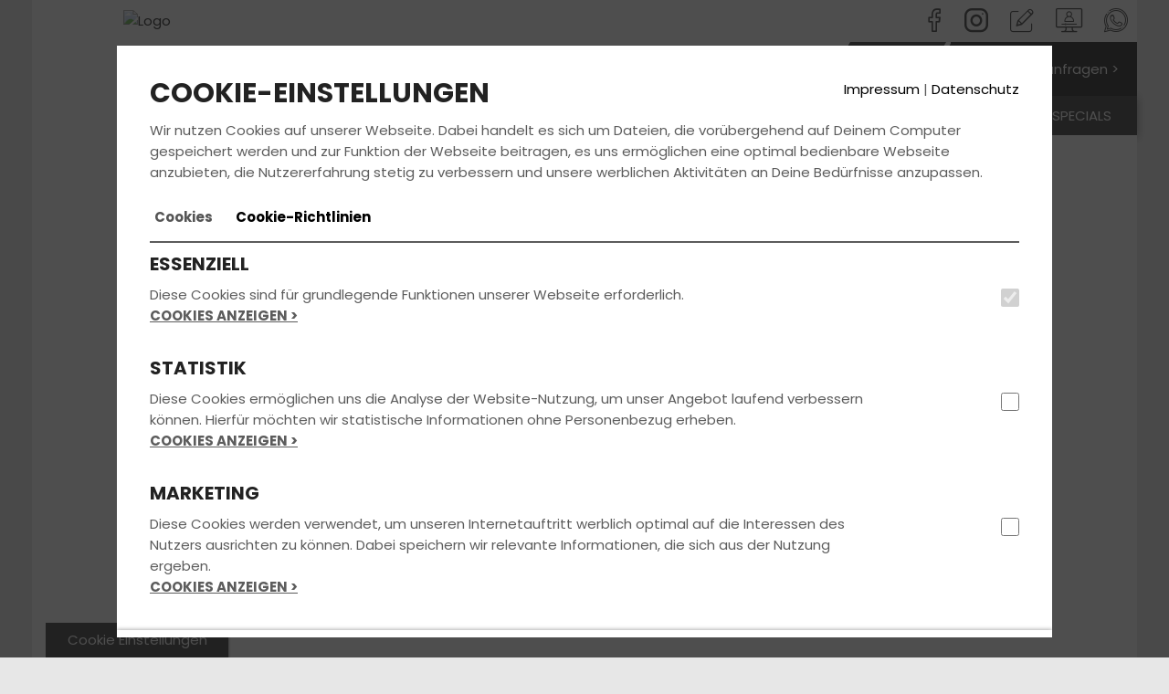

--- FILE ---
content_type: text/css
request_url: https://static.fahrschul-system.de/templates/website_2021/all.min.css
body_size: 25943
content:
/*!
 * Datetimepicker for Bootstrap 3
 * version : 4.15.35
 * https://github.com/Eonasdan/bootstrap-datetimepicker/
 */.tns-gallery,.tns-no-calc{position:relative;left:0}.bootstrap-datetimepicker-widget a[data-action]:active,.btn-group.open .dropdown-toggle.btn-link,kbd kbd{box-shadow:none}.btn,a{outline:0!important}.badge,.btn,.input-group-addon,.input-group-btn,.label,.navbar-nav ul.sm-nowrap>li>a,.text-nowrap,.tns-horizontal.tns-subpixel,.tns-vpfix{white-space:nowrap}#accordion li>a.active,#accordion section{background-image:-webkit-linear-gradient(269deg,#f0313a 10%,#ee1c25 100%)}table td,table th{padding:5px}dfn,label.error{font-style:italic}.ellipse_text,.ellipse_text.four_lines,.ellipse_text.seven_lines{-webkit-box-orient:vertical;text-overflow:ellipsis}#accordion li,.bootstrap-datetimepicker-widget,.dropdown-menu,.footer_collapsible ul,.footer_nav,.header_nav,.nav,.pager,.teaser-list_box ul{list-style:none}.bootstrap-datetimepicker-widget.dropdown-menu{margin:2px 0;padding:4px;width:19em}@media (min-width:1200px){.bootstrap-datetimepicker-widget.dropdown-menu.timepicker-sbs{width:38em}}.bootstrap-datetimepicker-widget.dropdown-menu:after,.bootstrap-datetimepicker-widget.dropdown-menu:before{content:'';display:inline-block;position:absolute}.bootstrap-datetimepicker-widget.dropdown-menu.bottom:before{border-left:7px solid transparent;border-right:7px solid transparent;border-bottom:7px solid rgba(0,0,0,.2);top:-7px;left:7px}.bootstrap-datetimepicker-widget.dropdown-menu.bottom:after{border-left:6px solid transparent;border-right:6px solid transparent;border-bottom:6px solid #fff;top:-6px;left:8px}.bootstrap-datetimepicker-widget.dropdown-menu.top:before{border-left:7px solid transparent;border-right:7px solid transparent;border-top:7px solid rgba(0,0,0,.2);bottom:-7px;left:6px}.bootstrap-datetimepicker-widget.dropdown-menu.top:after{border-left:6px solid transparent;border-right:6px solid transparent;border-top:6px solid #fff;bottom:-6px;left:7px}.bootstrap-datetimepicker-widget .btn[data-action=clear]::after,.bootstrap-datetimepicker-widget .btn[data-action=decrementHours]::after,.bootstrap-datetimepicker-widget .btn[data-action=decrementMinutes]::after,.bootstrap-datetimepicker-widget .btn[data-action=incrementHours]::after,.bootstrap-datetimepicker-widget .btn[data-action=incrementMinutes]::after,.bootstrap-datetimepicker-widget .btn[data-action=showHours]::after,.bootstrap-datetimepicker-widget .btn[data-action=showMinutes]::after,.bootstrap-datetimepicker-widget .btn[data-action=today]::after,.bootstrap-datetimepicker-widget .btn[data-action=togglePeriod]::after,.bootstrap-datetimepicker-widget .picker-switch::after{border:0;width:1px;height:1px;margin:-1px;position:absolute;overflow:hidden;clip:rect(0,0,0,0)}.bootstrap-datetimepicker-widget.dropdown-menu.pull-right:before{left:auto;right:6px}.bootstrap-datetimepicker-widget.dropdown-menu.pull-right:after{left:auto;right:7px}.bootstrap-datetimepicker-widget .list-unstyled,.featured-img,.teaser-list_box h4,body,figure{margin:0}.bootstrap-datetimepicker-widget a[data-action]{padding:6px 0;min-width:auto}.bootstrap-datetimepicker-widget .timepicker-hour,.bootstrap-datetimepicker-widget .timepicker-minute,.bootstrap-datetimepicker-widget .timepicker-second{width:54px;font-weight:700;font-size:1.2em;margin:0}.bootstrap-datetimepicker-widget button[data-action]{padding:6px}.bootstrap-datetimepicker-widget .btn[data-action=incrementHours]::after{padding:0;content:"Increment Hours"}.bootstrap-datetimepicker-widget .btn[data-action=incrementMinutes]::after{padding:0;content:"Increment Minutes"}.bootstrap-datetimepicker-widget .btn[data-action=decrementHours]::after{padding:0;content:"Decrement Hours"}.bootstrap-datetimepicker-widget .btn[data-action=decrementMinutes]::after{padding:0;content:"Decrement Minutes"}.bootstrap-datetimepicker-widget .btn[data-action=showHours]::after{padding:0;content:"Show Hours"}.bootstrap-datetimepicker-widget .btn[data-action=showMinutes]::after{padding:0;content:"Show Minutes"}.bootstrap-datetimepicker-widget .btn[data-action=togglePeriod]::after{padding:0;content:"Toggle AM/PM"}.bootstrap-datetimepicker-widget .btn[data-action=clear]::after{padding:0;content:"Clear the picker"}.bootstrap-datetimepicker-widget .btn[data-action=today]::after{padding:0;content:"Set the date to today"}.bootstrap-datetimepicker-widget .picker-switch,.footer_bottom,.footer_bottom .footer_social-icons-wrap,.text-center{text-align:center}.bootstrap-datetimepicker-widget .picker-switch::after{padding:0;content:"Toggle Date and Time Screens"}.bootstrap-datetimepicker-widget .picker-switch td{padding:0;margin:0;height:auto;width:auto;line-height:inherit}.bootstrap-datetimepicker-widget .picker-switch td span{line-height:2.5;height:2.5em;width:100%}.bootstrap-datetimepicker-widget table{width:100%;margin:0}.bootstrap-datetimepicker-widget table td,.bootstrap-datetimepicker-widget table th{text-align:center;border-radius:4px}.bootstrap-datetimepicker-widget table td.day,.bootstrap-datetimepicker-widget table th{height:20px;line-height:20px;width:20px}.bootstrap-datetimepicker-widget table th.picker-switch{width:145px}.bootstrap-datetimepicker-widget table td span.disabled,.bootstrap-datetimepicker-widget table td span.disabled:hover,.bootstrap-datetimepicker-widget table td.disabled,.bootstrap-datetimepicker-widget table td.disabled:hover,.bootstrap-datetimepicker-widget table th.disabled,.bootstrap-datetimepicker-widget table th.disabled:hover{background:0 0;color:#777;cursor:not-allowed}.bootstrap-datetimepicker-widget table th.prev::after{position:absolute;width:1px;height:1px;margin:-1px;padding:0;overflow:hidden;clip:rect(0,0,0,0);border:0;content:"Previous Month"}.bootstrap-datetimepicker-widget table th.next::after{position:absolute;width:1px;height:1px;margin:-1px;padding:0;overflow:hidden;clip:rect(0,0,0,0);border:0;content:"Next Month"}.bootstrap-datetimepicker-widget table thead tr:first-child th,.cursor-pointer,.input-group.date .input-group-addon,.tns-outer [aria-controls],.tns-outer [data-action],[role=button]{cursor:pointer}.bootstrap-datetimepicker-widget table td span:hover,.bootstrap-datetimepicker-widget table thead tr:first-child th:hover{background:#eee}.bootstrap-datetimepicker-widget table td{height:54px;line-height:54px;width:54px}.bootstrap-datetimepicker-widget table td.cw{font-size:.8em;height:20px;line-height:20px;color:#777}.bootstrap-datetimepicker-widget table td.day:hover,.bootstrap-datetimepicker-widget table td.hour:hover,.bootstrap-datetimepicker-widget table td.minute:hover,.bootstrap-datetimepicker-widget table td.second:hover{background:#eee;cursor:pointer}.bootstrap-datetimepicker-widget table td span.old,.bootstrap-datetimepicker-widget table td.new,.bootstrap-datetimepicker-widget table td.old,.dropdown-menu>.disabled>a,.dropdown-menu>.disabled>a:focus,.dropdown-menu>.disabled>a:hover,.list-group-item.disabled .list-group-item-text,.list-group-item.disabled:focus .list-group-item-text,.list-group-item.disabled:hover .list-group-item-text,.nav>li.disabled>a,.navbar-default .btn-link,.navbar-default .navbar-brand,.navbar-default .navbar-link,.navbar-default .navbar-nav>li>a,.navbar-default .navbar-text,.text-muted{color:#777}.bootstrap-datetimepicker-widget table td.today,.btn-angle,.calendar_box,.checkbox-inline,.collapsing,.container,.content-accordion .panel-heading,.dropdown,.dropup,.featured-article,.has-feedback,.input-group-btn>.btn,.radio-inline,.tns-outer,.tns-outer .tns-item,.videoConsent{position:relative}.bootstrap-datetimepicker-widget table td.today:before{content:'';display:inline-block;border:solid transparent;border-width:0 0 7px 7px;border-bottom-color:#337ab7;border-top-color:rgba(0,0,0,.2);position:absolute;bottom:4px;right:4px}.bootstrap-datetimepicker-widget table td span.active,.bootstrap-datetimepicker-widget table td.active,.bootstrap-datetimepicker-widget table td.active:hover{background-color:#337ab7;color:#fff;text-shadow:0 -1px 0 rgba(0,0,0,.25)}.bootstrap-datetimepicker-widget table td.active.today:before{border-bottom-color:#fff}.bootstrap-datetimepicker-widget table td span{display:inline-block;width:54px;height:54px;line-height:54px;margin:2px 1.5px;cursor:pointer;border-radius:4px}.bootstrap-datetimepicker-widget.usetwentyfour td.hour{height:27px;line-height:27px}.bootstrap-datetimepicker-widget.wider{width:21em}.bootstrap-datetimepicker-widget .datepicker-decades .decade{line-height:1.8em!important}.p-0,.tns-outer{padding:0!important}.hidden,.hide,.tns-outer [hidden],.visible-lg,.visible-lg-block,.visible-lg-inline,.visible-lg-inline-block,.visible-md,.visible-md-block,.visible-md-inline,.visible-md-inline-block,.visible-print,.visible-print-block,.visible-print-inline,.visible-print-inline-block,.visible-sm,.visible-sm-block,.visible-sm-inline,.visible-sm-inline-block,.visible-xs,.visible-xs-block,.visible-xs-inline,.visible-xs-inline-block{display:none!important}.tns-slider{-webkit-transition:none;-moz-transition:none;transition:none}.tns-slider>.tns-item{-webkit-box-sizing:border-box;-moz-box-sizing:border-box;box-sizing:border-box}*,.form-control,:after,:before,input[type=search]{box-sizing:border-box}.tns-horizontal.tns-subpixel>.tns-item{display:inline-block;vertical-align:top;white-space:normal}.tns-horizontal.tns-no-subpixel:after,.tns-t-ct:after{content:'';display:table;clear:both}.btn-group>.btn-group,.btn-toolbar .btn,.btn-toolbar .btn-group,.btn-toolbar .input-group,.col-xs-1,.col-xs-10,.col-xs-11,.col-xs-12,.col-xs-2,.col-xs-3,.col-xs-4,.col-xs-5,.col-xs-6,.col-xs-7,.col-xs-8,.col-xs-9,.dropdown-menu,.nav-pills>li,.pager .previous>a,.pager .previous>span,.tns-horizontal.tns-no-subpixel>.tns-item{float:left}.tns-horizontal.tns-carousel.tns-no-subpixel>.tns-item{margin-right:-100%}.tns-gallery{min-height:1px}.tns-gallery>.tns-item{position:absolute;left:-100%;-webkit-transition:transform,opacity;-moz-transition:transform,opacity;transition:transform,opacity}.tns-gallery>.tns-slide-active{position:relative;left:auto!important}.tns-gallery>.tns-moving{-webkit-transition:.25s;-moz-transition:.25s;transition:.25s}.footer_bottom a.link-more,.tns-autowidth,.tns-vpfix>div,.tns-vpfix>li{display:inline-block}.tns-lazy-img{-webkit-transition:opacity .6s;-moz-transition:opacity .6s;transition:opacity .6s;opacity:.6}.fade.in,.tns-lazy-img.tns-complete{opacity:1}.tns-ah{-webkit-transition:height;-moz-transition:height;transition:height}.modal-open,.tns-ovh,svg:not(:root){overflow:hidden}.tns-visually-hidden{position:absolute;left:-10000em}.tns-transparent{opacity:0;visibility:hidden}.tns-fadeIn{opacity:1;z-index:0}.tns-fadeOut,.tns-normal{opacity:0;z-index:-1}.tns-t-subp2{margin:0 auto;width:310px;position:relative;height:10px;overflow:hidden}.tns-t-ct{width:2333.3333333%;width:-webkit-calc(100% * 70 / 3);width:-moz-calc(100% * 70 / 3);width:calc(100% * 70 / 3);position:absolute;right:0}.tns-t-ct>div{width:1.4285714%;width:-webkit-calc(100% / 70);width:-moz-calc(100% / 70);width:calc(100% / 70);height:10px;float:left}/*!
 * Gecco Media Theme
 */.label,sub,sup{vertical-align:baseline}a,applet,button,html,li,object,ol,span,ul{-webkit-tap-highlight-color:transparent}.navbar-fixed-bottom .navbar-collapse,.navbar-fixed-top .navbar-collapse,.pre-scrollable{max-height:340px}html{font-family:sans-serif;-ms-text-size-adjust:100%;-webkit-text-size-adjust:100%}#accordion section.is-open,.booking-form.active,.center-block,.collapse.in,.media-object,.mobile-search-input,.navbar-brand>img,.no-js #accordion section,.open>.dropdown-menu,.teaser-list_box a.link-more,.thumbnail,article,aside,details,figcaption,figure,footer,header,hgroup,input[type=file],main,menu,nav,section,summary{display:block}audio,canvas,progress,video{display:inline-block;vertical-align:baseline}audio:not([controls]){display:none;height:0}.badge:empty,.collapse,.content-accordion .glyphicon-minus,.content-accordion .glyphicon-plus,.events-gallery figcaption,.inputHomepage,.label:empty,.tab-content>.tab-pane,[hidden],template{display:none}.btn-group .dropdown-toggle:active,.btn-group.open .dropdown-toggle,.btn.active,.btn:active,.dropdown-toggle:focus,.navbar-toggle:focus,.open>a,.tns-controls button:focus,a:active,a:hover{outline:0}.footer_content .footer-subheading,.h1,.h2,.h3,.h4,.h5,.h6,.header_nav li.current>a,a.link-more,b,dt,h1,h2,h3,h4,h5,h6,kbd kbd,label,optgroup,strong{font-weight:700}h1{margin:.67em 0}mark{background:#ff0;color:#000}a,pre code{background-color:transparent}sub,sup{font-size:75%;line-height:0;position:relative}sup{top:-.5em}sub{bottom:-.25em}pre,textarea{overflow:auto}code,kbd,pre,samp{font-size:1em}button,input,optgroup,select,textarea{color:inherit;font:inherit;margin:0}.glyphicon,address{font-style:normal}button{overflow:visible}button,select{text-transform:none}button,html input[type=button],input[type=reset],input[type=submit]{-webkit-appearance:button;cursor:pointer;margin-bottom:10px}button[disabled],html input[disabled]{cursor:default}button::-moz-focus-inner,input::-moz-focus-inner{border:0;padding:0}input[type=checkbox],input[type=radio]{box-sizing:border-box;padding:0}input[type=number]::-webkit-inner-spin-button,input[type=number]::-webkit-outer-spin-button{height:auto}input[type=search]::-webkit-search-cancel-button,input[type=search]::-webkit-search-decoration{-webkit-appearance:none}table{border-collapse:collapse;border-spacing:0}.teaser,td,th{padding:0}/*! Source: https://github.com/h5bp/html5-boilerplate/blob/master/src/css/main.css */@media print{blockquote,img,pre,tr{page-break-inside:avoid}*,:after,:before{background:0 0!important;color:#000!important;box-shadow:none!important;text-shadow:none!important}a,a:visited{text-decoration:underline}a[href]:after{content:" (" attr(href) ")"}abbr[title]:after{content:" (" attr(title) ")"}a[href^="#"]:after,a[href^="javascript:"]:after{content:""}blockquote,pre{border:1px solid #999}thead{display:table-header-group}img{max-width:100%!important}h2,h3,p{orphans:3;widows:3}h2,h3{page-break-after:avoid}.navbar{display:none}.btn>.caret,.dropup>.btn>.caret{border-top-color:#000!important}.label{border:1px solid #000}.table{border-collapse:collapse!important}.table td,.table th{background-color:#fff!important}.table-bordered td,.table-bordered th{border:1px solid #ddd!important}.visible-print{display:block!important}table.visible-print{display:table!important}tr.visible-print{display:table-row!important}td.visible-print,th.visible-print{display:table-cell!important}}@font-face{font-family:'Glyphicons Halflings';src:url(https://static.fahrschul-system.de/fonts/glyphicons-halflings/glyphicons-halflings-regular.eot);src:url(https://static.fahrschul-system.de/fonts/glyphicons-halflings/glyphicons-halflings-regular.eot?#iefix) format('embedded-opentype'),url(https://static.fahrschul-system.de/fonts/glyphicons-halflings/glyphicons-halflings-regular.woff2) format('woff2'),url(https://static.fahrschul-system.de/fonts/glyphicons-halflings/glyphicons-halflings-regular.woff) format('woff'),url(https://static.fahrschul-system.de/fonts/glyphicons-halflings/glyphicons-halflings-regular.ttf) format('truetype'),url(https://static.fahrschul-system.de/fonts/glyphicons-halflings/glyphicons-halflings-regular.svg#glyphicons_halflingsregular) format('svg')}.glyphicon{position:relative;top:1px;display:inline-block;font-family:'Glyphicons Halflings';font-weight:400;line-height:1;-webkit-font-smoothing:antialiased;-moz-osx-font-smoothing:grayscale}.img-thumbnail,body{line-height:1.58857143}.glyphicon-asterisk:before{content:"\002a"}.glyphicon-plus:before{content:"\002b"}.glyphicon-eur:before,.glyphicon-euro:before{content:"\20ac"}.glyphicon-minus:before{content:"\2212"}.glyphicon-cloud:before{content:"\2601"}.glyphicon-envelope:before{content:"\2709"}.glyphicon-pencil:before{content:"\270f"}.glyphicon-glass:before{content:"\e001"}.glyphicon-music:before{content:"\e002"}.glyphicon-search:before{content:"\e003"}.glyphicon-heart:before{content:"\e005"}.glyphicon-star:before{content:"\e006"}.glyphicon-star-empty:before{content:"\e007"}.glyphicon-user:before{content:"\e008"}.glyphicon-film:before{content:"\e009"}.glyphicon-th-large:before{content:"\e010"}.glyphicon-th:before{content:"\e011"}.glyphicon-th-list:before{content:"\e012"}.glyphicon-ok:before{content:"\e013"}.glyphicon-remove:before{content:"\e014"}.glyphicon-zoom-in:before{content:"\e015"}.glyphicon-zoom-out:before{content:"\e016"}.glyphicon-off:before{content:"\e017"}.glyphicon-signal:before{content:"\e018"}.glyphicon-cog:before{content:"\e019"}.glyphicon-trash:before{content:"\e020"}.glyphicon-home:before{content:"\e021"}.glyphicon-file:before{content:"\e022"}.glyphicon-time:before{content:"\e023"}.glyphicon-road:before{content:"\e024"}.glyphicon-download-alt:before{content:"\e025"}.glyphicon-download:before{content:"\e026"}.glyphicon-upload:before{content:"\e027"}.glyphicon-inbox:before{content:"\e028"}.glyphicon-play-circle:before{content:"\e029"}.glyphicon-repeat:before{content:"\e030"}.glyphicon-refresh:before{content:"\e031"}.glyphicon-list-alt:before{content:"\e032"}.glyphicon-lock:before{content:"\e033"}.glyphicon-flag:before{content:"\e034"}.glyphicon-headphones:before{content:"\e035"}.glyphicon-volume-off:before{content:"\e036"}.glyphicon-volume-down:before{content:"\e037"}.glyphicon-volume-up:before{content:"\e038"}.glyphicon-qrcode:before{content:"\e039"}.glyphicon-barcode:before{content:"\e040"}.glyphicon-tag:before{content:"\e041"}.glyphicon-tags:before{content:"\e042"}.glyphicon-book:before{content:"\e043"}.glyphicon-bookmark:before{content:"\e044"}.glyphicon-print:before{content:"\e045"}.glyphicon-camera:before{content:"\e046"}.glyphicon-font:before{content:"\e047"}.glyphicon-bold:before{content:"\e048"}.glyphicon-italic:before{content:"\e049"}.glyphicon-text-height:before{content:"\e050"}.glyphicon-text-width:before{content:"\e051"}.glyphicon-align-left:before{content:"\e052"}.glyphicon-align-center:before{content:"\e053"}.glyphicon-align-right:before{content:"\e054"}.glyphicon-align-justify:before{content:"\e055"}.glyphicon-list:before{content:"\e056"}.glyphicon-indent-left:before{content:"\e057"}.glyphicon-indent-right:before{content:"\e058"}.glyphicon-facetime-video:before{content:"\e059"}.glyphicon-picture:before{content:"\e060"}.glyphicon-map-marker:before{content:"\e062"}.glyphicon-adjust:before{content:"\e063"}.glyphicon-tint:before{content:"\e064"}.glyphicon-edit:before{content:"\e065"}.glyphicon-share:before{content:"\e066"}.glyphicon-check:before{content:"\e067"}.glyphicon-move:before{content:"\e068"}.glyphicon-step-backward:before{content:"\e069"}.glyphicon-fast-backward:before{content:"\e070"}.glyphicon-backward:before{content:"\e071"}.glyphicon-play:before{content:"\e072"}.glyphicon-pause:before{content:"\e073"}.glyphicon-stop:before{content:"\e074"}.glyphicon-forward:before{content:"\e075"}.glyphicon-fast-forward:before{content:"\e076"}.glyphicon-step-forward:before{content:"\e077"}.glyphicon-eject:before{content:"\e078"}.glyphicon-chevron-left:before{content:"\e079"}.glyphicon-chevron-right:before{content:"\e080"}.glyphicon-plus-sign:before{content:"\e081"}.glyphicon-minus-sign:before{content:"\e082"}.glyphicon-remove-sign:before{content:"\e083"}.glyphicon-ok-sign:before{content:"\e084"}.glyphicon-question-sign:before{content:"\e085"}.glyphicon-info-sign:before{content:"\e086"}.glyphicon-screenshot:before{content:"\e087"}.glyphicon-remove-circle:before{content:"\e088"}.glyphicon-ok-circle:before{content:"\e089"}.glyphicon-ban-circle:before{content:"\e090"}.glyphicon-arrow-left:before{content:"\e091"}.glyphicon-arrow-right:before{content:"\e092"}.glyphicon-arrow-up:before{content:"\e093"}.glyphicon-arrow-down:before{content:"\e094"}.glyphicon-share-alt:before{content:"\e095"}.glyphicon-resize-full:before{content:"\e096"}.glyphicon-resize-small:before{content:"\e097"}.glyphicon-exclamation-sign:before{content:"\e101"}.glyphicon-gift:before{content:"\e102"}.glyphicon-leaf:before{content:"\e103"}.glyphicon-fire:before{content:"\e104"}.glyphicon-eye-open:before{content:"\e105"}.glyphicon-eye-close:before{content:"\e106"}.glyphicon-warning-sign:before{content:"\e107"}.glyphicon-plane:before{content:"\e108"}.glyphicon-calendar:before{content:"\e109"}.glyphicon-random:before{content:"\e110"}.glyphicon-comment:before{content:"\e111"}.glyphicon-magnet:before{content:"\e112"}.content-accordion .accordion-toggle[aria-expanded=true]:after,.glyphicon-chevron-up:before{content:"\e113"}.glyphicon-chevron-down:before{content:"\e114"}.glyphicon-retweet:before{content:"\e115"}.glyphicon-shopping-cart:before{content:"\e116"}.glyphicon-folder-close:before{content:"\e117"}.glyphicon-folder-open:before{content:"\e118"}.glyphicon-resize-vertical:before{content:"\e119"}.glyphicon-resize-horizontal:before{content:"\e120"}.glyphicon-hdd:before{content:"\e121"}.glyphicon-bullhorn:before{content:"\e122"}.glyphicon-bell:before{content:"\e123"}.glyphicon-certificate:before{content:"\e124"}.glyphicon-thumbs-up:before{content:"\e125"}.glyphicon-thumbs-down:before{content:"\e126"}.glyphicon-hand-right:before{content:"\e127"}.glyphicon-hand-left:before{content:"\e128"}.glyphicon-hand-up:before{content:"\e129"}.glyphicon-hand-down:before{content:"\e130"}.glyphicon-circle-arrow-right:before{content:"\e131"}.glyphicon-circle-arrow-left:before{content:"\e132"}.glyphicon-circle-arrow-up:before{content:"\e133"}.glyphicon-circle-arrow-down:before{content:"\e134"}.glyphicon-globe:before{content:"\e135"}.glyphicon-wrench:before{content:"\e136"}.glyphicon-tasks:before{content:"\e137"}.glyphicon-filter:before{content:"\e138"}.glyphicon-briefcase:before{content:"\e139"}.glyphicon-fullscreen:before{content:"\e140"}.glyphicon-dashboard:before{content:"\e141"}.glyphicon-paperclip:before{content:"\e142"}.glyphicon-heart-empty:before{content:"\e143"}.glyphicon-link:before{content:"\e144"}.glyphicon-phone:before{content:"\e145"}.glyphicon-pushpin:before{content:"\e146"}.glyphicon-usd:before{content:"\e148"}.glyphicon-gbp:before{content:"\e149"}.glyphicon-sort:before{content:"\e150"}.glyphicon-sort-by-alphabet:before{content:"\e151"}.glyphicon-sort-by-alphabet-alt:before{content:"\e152"}.glyphicon-sort-by-order:before{content:"\e153"}.glyphicon-sort-by-order-alt:before{content:"\e154"}.glyphicon-sort-by-attributes:before{content:"\e155"}.glyphicon-sort-by-attributes-alt:before{content:"\e156"}.glyphicon-unchecked:before{content:"\e157"}.glyphicon-expand:before{content:"\e158"}.glyphicon-collapse-down:before{content:"\e159"}.glyphicon-collapse-up:before{content:"\e160"}.glyphicon-log-in:before{content:"\e161"}.glyphicon-flash:before{content:"\e162"}.glyphicon-log-out:before{content:"\e163"}.glyphicon-new-window:before{content:"\e164"}.glyphicon-record:before{content:"\e165"}.glyphicon-save:before{content:"\e166"}.glyphicon-open:before{content:"\e167"}.glyphicon-saved:before{content:"\e168"}.glyphicon-import:before{content:"\e169"}.glyphicon-export:before{content:"\e170"}.glyphicon-send:before{content:"\e171"}.glyphicon-floppy-disk:before{content:"\e172"}.glyphicon-floppy-saved:before{content:"\e173"}.glyphicon-floppy-remove:before{content:"\e174"}.glyphicon-floppy-save:before{content:"\e175"}.glyphicon-floppy-open:before{content:"\e176"}.glyphicon-credit-card:before{content:"\e177"}.glyphicon-transfer:before{content:"\e178"}.glyphicon-cutlery:before{content:"\e179"}.glyphicon-header:before{content:"\e180"}.glyphicon-compressed:before{content:"\e181"}.glyphicon-earphone:before{content:"\e182"}.glyphicon-phone-alt:before{content:"\e183"}.glyphicon-tower:before{content:"\e184"}.glyphicon-stats:before{content:"\e185"}.glyphicon-sd-video:before{content:"\e186"}.glyphicon-hd-video:before{content:"\e187"}.glyphicon-subtitles:before{content:"\e188"}.glyphicon-sound-stereo:before{content:"\e189"}.glyphicon-sound-dolby:before{content:"\e190"}.glyphicon-sound-5-1:before{content:"\e191"}.glyphicon-sound-6-1:before{content:"\e192"}.glyphicon-sound-7-1:before{content:"\e193"}.glyphicon-copyright-mark:before{content:"\e194"}.glyphicon-registration-mark:before{content:"\e195"}.glyphicon-cloud-download:before{content:"\e197"}.glyphicon-cloud-upload:before{content:"\e198"}.glyphicon-tree-conifer:before{content:"\e199"}.glyphicon-tree-deciduous:before{content:"\e200"}.glyphicon-cd:before{content:"\e201"}.glyphicon-save-file:before{content:"\e202"}.glyphicon-open-file:before{content:"\e203"}.glyphicon-level-up:before{content:"\e204"}.glyphicon-copy:before{content:"\e205"}.glyphicon-paste:before{content:"\e206"}.glyphicon-alert:before{content:"\e209"}.glyphicon-equalizer:before{content:"\e210"}.glyphicon-king:before{content:"\e211"}.glyphicon-queen:before{content:"\e212"}.glyphicon-pawn:before{content:"\e213"}.glyphicon-bishop:before{content:"\e214"}.glyphicon-knight:before{content:"\e215"}.glyphicon-baby-formula:before{content:"\e216"}.glyphicon-tent:before{content:"\26fa"}.glyphicon-blackboard:before{content:"\e218"}.glyphicon-bed:before{content:"\e219"}.glyphicon-apple:before{content:"\f8ff"}.glyphicon-erase:before{content:"\e221"}.glyphicon-hourglass:before{content:"\231b"}.glyphicon-lamp:before{content:"\e223"}.glyphicon-duplicate:before{content:"\e224"}.glyphicon-piggy-bank:before{content:"\e225"}.glyphicon-scissors:before{content:"\e226"}.glyphicon-bitcoin:before,.glyphicon-btc:before,.glyphicon-xbt:before{content:"\e227"}.glyphicon-jpy:before,.glyphicon-yen:before{content:"\00a5"}.glyphicon-rub:before,.glyphicon-ruble:before{content:"\20bd"}.glyphicon-scale:before{content:"\e230"}.glyphicon-ice-lolly:before{content:"\e231"}.glyphicon-ice-lolly-tasted:before{content:"\e232"}.glyphicon-education:before{content:"\e233"}.glyphicon-option-horizontal:before{content:"\e234"}.glyphicon-option-vertical:before{content:"\e235"}.glyphicon-menu-hamburger:before{content:"\e236"}.glyphicon-modal-window:before{content:"\e237"}.glyphicon-oil:before{content:"\e238"}.glyphicon-grain:before{content:"\e239"}.glyphicon-sunglasses:before{content:"\e240"}.glyphicon-text-size:before{content:"\e241"}.glyphicon-text-color:before{content:"\e242"}.glyphicon-text-background:before{content:"\e243"}.glyphicon-object-align-top:before{content:"\e244"}.glyphicon-object-align-bottom:before{content:"\e245"}.glyphicon-object-align-horizontal:before{content:"\e246"}.glyphicon-object-align-left:before{content:"\e247"}.glyphicon-object-align-vertical:before{content:"\e248"}.glyphicon-object-align-right:before{content:"\e249"}.glyphicon-triangle-right:before{content:"\e250"}.glyphicon-triangle-left:before{content:"\e251"}.glyphicon-triangle-bottom:before{content:"\e252"}.glyphicon-triangle-top:before{content:"\e253"}.glyphicon-console:before{content:"\e254"}.glyphicon-superscript:before{content:"\e255"}.glyphicon-subscript:before{content:"\e256"}.glyphicon-menu-left:before{content:"\e257"}.glyphicon-menu-right:before{content:"\e258"}.glyphicon-menu-down:before{content:"\e259"}.glyphicon-menu-up:before{content:"\e260"}html{font-size:10px}body{font-family:Poppins,sans-serif;font-size:15px;color:#5c5c5c}.text-primary,a{color:#ee1c25}button,input,select,textarea{font-family:inherit;font-size:inherit;line-height:inherit}a{text-decoration:none}.footer_collapsible div[data-toggle=collapse] span:hover,a:focus,a:hover{color:#db1019}a:focus,input[type=checkbox]:focus,input[type=file]:focus,input[type=radio]:focus{outline:dotted thin;outline:-webkit-focus-ring-color auto 5px;outline-offset:-2px}.img-responsive,.thumbnail a>img,.thumbnail>img{display:block;max-width:100%;height:auto}.img-thumbnail,.list-inline>li,label{display:inline-block}.btn-group-vertical>.btn-group:not(:first-child):not(:last-child)>.btn,.btn-group-vertical>.btn:first-child:not(:last-child),.btn-group-vertical>.btn:last-child:not(:first-child),.btn-group-vertical>.btn:not(:first-child):not(:last-child),.btn-group>.btn-group:not(:first-child):not(:last-child)>.btn,.btn-group>.btn:not(:first-child):not(:last-child):not(.dropdown-toggle),.img-rounded,.input-group .form-control:not(:first-child):not(:last-child),.input-group-addon:not(:first-child):not(:last-child),.input-group-btn:not(:first-child):not(:last-child),.nav-pills>li>a{border-radius:0}.img-thumbnail{padding:4px;background-color:#fff;border:1px solid #ddd;border-radius:0;-webkit-transition:.2s ease-in-out;transition:.2s ease-in-out;max-width:100%;height:auto}.img-circle{border-radius:50%}hr{box-sizing:content-box;height:0;margin-top:23px;margin-bottom:23px;border:0;border-top:1px solid #f4f4f4}.sr-only{position:absolute;width:1px;height:1px;margin:-1px;padding:0;overflow:hidden;clip:rect(0,0,0,0);border:0}.h1,.h2,.h3,.h4,.h5,.h6,h1,h2,h3,h4,h5,h6,ol,ul{margin-bottom:11.5px}.sr-only-focusable:active,.sr-only-focusable:focus{position:static;width:auto;height:auto;margin:0;overflow:visible;clip:auto}.h1,.h2,.h3,.h4,.h5,.h6,h1,h2,h3,h4,h5,h6{line-height:1.1}.h1 .small,.h1 small,.h2 .small,.h2 small,.h3 .small,.h3 small,.h4 .small,.h4 small,.h5 .small,.h5 small,.h6 .small,.h6 small,h1 .small,h1 small,h2 .small,h2 small,h3 .small,h3 small,h4 .small,h4 small,h5 .small,h5 small,h6 .small,h6 small{font-weight:400;line-height:1;color:#777}.h1,.h2,.h3,h1,h2,h3{margin-top:23px}.h1 .small,.h1 small,.h2 .small,.h2 small,.h3 .small,.h3 small,h1 .small,h1 small,h2 .small,h2 small,h3 .small,h3 small{font-size:65%}.h4,.h5,.h6,h4,h5,h6{margin-top:11.5px}.lead,address,dl,legend{margin-bottom:23px}.h4 .small,.h4 small,.h5 .small,.h5 small,.h6 .small,.h6 small,h4 .small,h4 small,h5 .small,h5 small,h6 .small,h6 small{font-size:75%}.h5,h5{font-size:15px}.h6,h6{font-size:13px}p{margin:0 0 11.5px}.lead{font-size:17px;font-weight:300;line-height:1.4}address,dd,dt,pre{line-height:1.58857143}.small,small{font-size:86%}.mark,mark{background-color:#fcf8e3;padding:.2em}.list-inline,.list-unstyled,.media-list{padding-left:0;list-style:none}.text-left{text-align:left}.text-right{text-align:right}.text-justify{text-align:justify}.text-lowercase{text-transform:lowercase}.text-uppercase{text-transform:uppercase}.text-capitalize{text-transform:capitalize}.text-secondary{color:#222!important}a.text-secondary:focus,a.text-secondary:hover{color:#040404}.has-success .checkbox,.has-success .checkbox-inline,.has-success .control-label,.has-success .form-control-feedback,.has-success .help-block,.has-success .radio,.has-success .radio-inline,.has-success.checkbox label,.has-success.checkbox-inline label,.has-success.radio label,.has-success.radio-inline label,.text-success,a.list-group-item-success,button.list-group-item-success{color:#3c763d}a.text-success:focus,a.text-success:hover{color:#2b542c}.text-info,a.list-group-item-info,button.list-group-item-info{color:#31708f}a.text-info:focus,a.text-info:hover{color:#245269}.has-warning .checkbox,.has-warning .checkbox-inline,.has-warning .control-label,.has-warning .form-control-feedback,.has-warning .help-block,.has-warning .radio,.has-warning .radio-inline,.has-warning.checkbox label,.has-warning.checkbox-inline label,.has-warning.radio label,.has-warning.radio-inline label,.text-warning,a.list-group-item-warning,button.list-group-item-warning{color:#8a6d3b}a.text-warning:focus,a.text-warning:hover{color:#66512c}.has-error .checkbox,.has-error .checkbox-inline,.has-error .control-label,.has-error .form-control-feedback,.has-error .help-block,.has-error .radio,.has-error .radio-inline,.has-error.checkbox label,.has-error.checkbox-inline label,.has-error.radio label,.has-error.radio-inline label,.text-danger,a.list-group-item-danger,button.list-group-item-danger{color:#a94442}a.text-danger:focus,a.text-danger:hover{color:#843534}.btn,.btn-danger.active,.btn-danger:active,.btn-default.active,.btn-default:active,.btn-info.active,.btn-info:active,.btn-primary.active,.btn-primary:active,.btn-secondary.active,.btn-secondary:active,.btn-success.active,.btn-success:active,.btn-warning.active,.btn-warning:active,.btn.active,.btn:active,.dropdown-menu>.disabled>a:focus,.dropdown-menu>.disabled>a:hover,.form-control,.navbar-toggle,.open>.dropdown-toggle.btn-danger,.open>.dropdown-toggle.btn-default,.open>.dropdown-toggle.btn-info,.open>.dropdown-toggle.btn-primary,.open>.dropdown-toggle.btn-secondary,.open>.dropdown-toggle.btn-success,.open>.dropdown-toggle.btn-warning{background-image:none}.label-primary[href]:focus,.label-primary[href]:hover,a.bg-primary:focus,a.bg-primary:hover{background-color:#c80f17}.bg-secondary{color:#fff;background-color:#1e1e1e}a.bg-secondary:focus,a.bg-secondary:hover{background-color:#040404}.bg-success{background-color:#dff0d8}a.bg-success:focus,a.bg-success:hover{background-color:#c1e2b3}.bg-info{background-color:#d9edf7}a.bg-info:focus,a.bg-info:hover{background-color:#afd9ee}.bg-warning{background-color:#fcf8e3}a.bg-warning:focus,a.bg-warning:hover{background-color:#f7ecb5}.bg-danger{background-color:#f2dede}a.bg-danger:focus,a.bg-danger:hover{background-color:#e4b9b9}.page-header{padding-bottom:10.5px;margin:46px 0 23px;border-bottom:1px solid #f4f4f4}.input-group-addon input[type=checkbox],.input-group-addon input[type=radio],.list-grid h4,.media:first-child,dl,ol,ul{margin-top:0}.fahrzeugklassen_box .text p,.image-grid_item p,.oeffnungszeiten_col p,blockquote ol:last-child,blockquote p:last-child,blockquote ul:last-child,ol ol,ol ul,ul ol,ul ul{margin-bottom:0}.btn-toolbar,.list-inline{margin-left:-5px}.list-inline>li{padding-left:5px;padding-right:5px}legend,pre{display:block;color:#333}.btn .caret,.btn-group>.btn:first-child,.col-xs-offset-0,.modal-footer .btn-block+.btn-block,dd{margin-left:0}abbr[data-original-title],abbr[title]{cursor:help;border-bottom:1px dotted #777}.initialism{font-size:90%;text-transform:uppercase}blockquote{padding:11.5px 23px;margin:0 0 23px;font-size:18.75px;border-left:5px solid #f4f4f4}blockquote .small,blockquote footer,blockquote small{display:block;font-size:80%;line-height:1.58857143;color:#777}blockquote .small:before,blockquote footer:before,blockquote small:before{content:'\2014 \00A0'}.blockquote-reverse,blockquote.pull-right{padding-right:15px;padding-left:0;border-right:5px solid #f4f4f4;border-left:0;text-align:right}code,kbd{padding:2px 4px;font-size:90%;border-radius:0}.blockquote-reverse .small:before,.blockquote-reverse footer:before,.blockquote-reverse small:before,blockquote.pull-right .small:before,blockquote.pull-right footer:before,blockquote.pull-right small:before{content:''}.blockquote-reverse .small:after,.blockquote-reverse footer:after,.blockquote-reverse small:after,blockquote.pull-right .small:after,blockquote.pull-right footer:after,blockquote.pull-right small:after{content:'\00A0 \2014'}code,kbd,pre,samp{font-family:Menlo,Monaco,Consolas,"Courier New",monospace}code{color:#c7254e;background-color:#f9f2f4}kbd{color:#fff;background-color:#333;box-shadow:inset 0 -1px 0 rgba(0,0,0,.25)}kbd kbd{padding:0;font-size:100%}pre{padding:11px;margin:0 0 11.5px;font-size:14px;word-break:break-all;word-wrap:break-word;background-color:#f5f5f5;border:1px solid #ccc;border-radius:0}pre code{padding:0;font-size:inherit;color:inherit;white-space:pre-wrap;border-radius:0}.container,.container-fluid{margin-right:auto;margin-left:auto}.pre-scrollable{overflow-y:scroll}@media (min-width:768px){.bootstrap-datetimepicker-widget.dropdown-menu.timepicker-sbs{width:38em}.lead{font-size:22.5px}.container{width:750px}.col-sm-1,.col-sm-10,.col-sm-11,.col-sm-12,.col-sm-2,.col-sm-3,.col-sm-4,.col-sm-5,.col-sm-6,.col-sm-7,.col-sm-8,.col-sm-9{float:left}.col-sm-12{width:100%}.col-sm-11{width:91.66666667%}.col-sm-10{width:83.33333333%}.col-sm-9{width:75%}.col-sm-8{width:66.66666667%}.col-sm-7{width:58.33333333%}.col-sm-6{width:50%}.col-sm-5{width:41.66666667%}.col-sm-4{width:33.33333333%}.col-sm-3{width:25%}.col-sm-2{width:16.66666667%}.col-sm-1{width:8.33333333%}.col-sm-pull-12{right:100%}.col-sm-pull-11{right:91.66666667%}.col-sm-pull-10{right:83.33333333%}.col-sm-pull-9{right:75%}.col-sm-pull-8{right:66.66666667%}.col-sm-pull-7{right:58.33333333%}.col-sm-pull-6{right:50%}.col-sm-pull-5{right:41.66666667%}.col-sm-pull-4{right:33.33333333%}.col-sm-pull-3{right:25%}.col-sm-pull-2{right:16.66666667%}.col-sm-pull-1{right:8.33333333%}.col-sm-pull-0{right:auto}.col-sm-push-12{left:100%}.col-sm-push-11{left:91.66666667%}.col-sm-push-10{left:83.33333333%}.col-sm-push-9{left:75%}.col-sm-push-8{left:66.66666667%}.col-sm-push-7{left:58.33333333%}.col-sm-push-6{left:50%}.col-sm-push-5{left:41.66666667%}.col-sm-push-4{left:33.33333333%}.col-sm-push-3{left:25%}.col-sm-push-2{left:16.66666667%}.col-sm-push-1{left:8.33333333%}.col-sm-push-0{left:auto}.col-sm-offset-12{margin-left:100%}.col-sm-offset-11{margin-left:91.66666667%}.col-sm-offset-10{margin-left:83.33333333%}.col-sm-offset-9{margin-left:75%}.col-sm-offset-8{margin-left:66.66666667%}.col-sm-offset-7{margin-left:58.33333333%}.col-sm-offset-6{margin-left:50%}.col-sm-offset-5{margin-left:41.66666667%}.col-sm-offset-4{margin-left:33.33333333%}.col-sm-offset-3{margin-left:25%}.col-sm-offset-2{margin-left:16.66666667%}.col-sm-offset-1{margin-left:8.33333333%}.col-sm-offset-0{margin-left:0}}@media (min-width:992px){.bootstrap-datetimepicker-widget.dropdown-menu.timepicker-sbs{width:38em}.dl-horizontal dt{float:left;width:160px;clear:left;text-align:right;overflow:hidden;text-overflow:ellipsis;white-space:nowrap}.dl-horizontal dd{margin-left:180px}.container{width:1010px}.col-md-1,.col-md-10,.col-md-11,.col-md-12,.col-md-2,.col-md-3,.col-md-4,.col-md-5,.col-md-6,.col-md-7,.col-md-8,.col-md-9{float:left}.col-md-12{width:100%}.col-md-11{width:91.66666667%}.col-md-10{width:83.33333333%}.col-md-9{width:75%}.col-md-8{width:66.66666667%}.col-md-7{width:58.33333333%}.col-md-6{width:50%}.col-md-5{width:41.66666667%}.col-md-4{width:33.33333333%}.col-md-3{width:25%}.col-md-2{width:16.66666667%}.col-md-1{width:8.33333333%}.col-md-pull-12{right:100%}.col-md-pull-11{right:91.66666667%}.col-md-pull-10{right:83.33333333%}.col-md-pull-9{right:75%}.col-md-pull-8{right:66.66666667%}.col-md-pull-7{right:58.33333333%}.col-md-pull-6{right:50%}.col-md-pull-5{right:41.66666667%}.col-md-pull-4{right:33.33333333%}.col-md-pull-3{right:25%}.col-md-pull-2{right:16.66666667%}.col-md-pull-1{right:8.33333333%}.col-md-pull-0{right:auto}.col-md-push-12{left:100%}.col-md-push-11{left:91.66666667%}.col-md-push-10{left:83.33333333%}.col-md-push-9{left:75%}.col-md-push-8{left:66.66666667%}.col-md-push-7{left:58.33333333%}.col-md-push-6{left:50%}.col-md-push-5{left:41.66666667%}.col-md-push-4{left:33.33333333%}.col-md-push-3{left:25%}.col-md-push-2{left:16.66666667%}.col-md-push-1{left:8.33333333%}.col-md-push-0{left:auto}.col-md-offset-12{margin-left:100%}.col-md-offset-11{margin-left:91.66666667%}.col-md-offset-10{margin-left:83.33333333%}.col-md-offset-9{margin-left:75%}.col-md-offset-8{margin-left:66.66666667%}.col-md-offset-7{margin-left:58.33333333%}.col-md-offset-6{margin-left:50%}.col-md-offset-5{margin-left:41.66666667%}.col-md-offset-4{margin-left:33.33333333%}.col-md-offset-3{margin-left:25%}.col-md-offset-2{margin-left:16.66666667%}.col-md-offset-1{margin-left:8.33333333%}.col-md-offset-0{margin-left:0}}.form-horizontal .form-group,.row{margin-left:-15px;margin-right:-15px}.col-lg-1,.col-lg-10,.col-lg-11,.col-lg-12,.col-lg-2,.col-lg-3,.col-lg-4,.col-lg-5,.col-lg-6,.col-lg-7,.col-lg-8,.col-lg-9,.col-md-1,.col-md-10,.col-md-11,.col-md-12,.col-md-2,.col-md-3,.col-md-4,.col-md-5,.col-md-6,.col-md-7,.col-md-8,.col-md-9,.col-sm-1,.col-sm-10,.col-sm-11,.col-sm-12,.col-sm-2,.col-sm-3,.col-sm-4,.col-sm-5,.col-sm-6,.col-sm-7,.col-sm-8,.col-sm-9,.col-xs-1,.col-xs-10,.col-xs-11,.col-xs-12,.col-xs-2,.col-xs-3,.col-xs-4,.col-xs-5,.col-xs-6,.col-xs-7,.col-xs-8,.col-xs-9{position:relative;min-height:1px;padding-left:15px;padding-right:15px}fieldset,legend{padding:0;border:0}.btn-group-justified>.btn-group .btn,.col-xs-12,.nav-justified,.site_main,input[type=button].btn-block,input[type=reset].btn-block,input[type=submit].btn-block{width:100%}.col-xs-11{width:91.66666667%}.col-xs-10{width:83.33333333%}.col-xs-9{width:75%}.col-xs-8{width:66.66666667%}.col-xs-7{width:58.33333333%}.col-xs-6{width:50%}.col-xs-5{width:41.66666667%}.col-xs-4{width:33.33333333%}.col-xs-3{width:25%}.col-xs-2{width:16.66666667%}.col-xs-1{width:8.33333333%}.col-xs-pull-12{right:100%}.col-xs-pull-11{right:91.66666667%}.col-xs-pull-10{right:83.33333333%}.col-xs-pull-9{right:75%}.col-xs-pull-8{right:66.66666667%}.col-xs-pull-7{right:58.33333333%}.col-xs-pull-6{right:50%}.col-xs-pull-5{right:41.66666667%}.col-xs-pull-4{right:33.33333333%}.col-xs-pull-3{right:25%}.col-xs-pull-2{right:16.66666667%}.col-xs-pull-1{right:8.33333333%}.col-xs-pull-0{right:auto}.col-xs-push-12{left:100%}.col-xs-push-11{left:91.66666667%}.col-xs-push-10{left:83.33333333%}.col-xs-push-9{left:75%}.col-xs-push-8{left:66.66666667%}.col-xs-push-7{left:58.33333333%}.col-xs-push-6{left:50%}.col-xs-push-5{left:41.66666667%}.col-xs-push-4{left:33.33333333%}.col-xs-push-3{left:25%}.col-xs-push-2{left:16.66666667%}.col-xs-push-1{left:8.33333333%}.btn-group-justified>.btn-group .dropdown-menu,.col-xs-push-0{left:auto}.col-xs-offset-12{margin-left:100%}.col-xs-offset-11{margin-left:91.66666667%}.col-xs-offset-10{margin-left:83.33333333%}.col-xs-offset-9{margin-left:75%}.col-xs-offset-8{margin-left:66.66666667%}.col-xs-offset-7{margin-left:58.33333333%}.col-xs-offset-6{margin-left:50%}.col-xs-offset-5{margin-left:41.66666667%}.col-xs-offset-4{margin-left:33.33333333%}.col-xs-offset-3{margin-left:25%}.col-xs-offset-2{margin-left:16.66666667%}.col-xs-offset-1{margin-left:8.33333333%}fieldset{margin:0;min-width:0}legend{width:100%;font-size:22.5px;line-height:inherit;border-bottom:1px solid #e5e5e5}label{max-width:100%;margin-bottom:5px}.checkbox label,.checkbox-inline,.radio label,.radio-inline{font-weight:400;padding-left:20px;cursor:pointer;margin-bottom:0}input[type=search]{-webkit-appearance:none}input[type=checkbox],input[type=radio]{margin:4px 0 0;line-height:normal}.form-control,output{font-size:15px;line-height:1.58857143;color:#555;display:block}.btn-block,img[data-sizes=auto],input[type=range]{display:block;width:100%}.form-group-lg select[multiple].form-control,.form-group-lg textarea.form-control,.form-group-sm select[multiple].form-control,.form-group-sm textarea.form-control,select[multiple],select[multiple].input-group-lg>.form-control,select[multiple].input-group-lg>.input-group-addon,select[multiple].input-group-lg>.input-group-btn>.btn,select[multiple].input-group-sm>.form-control,select[multiple].input-group-sm>.input-group-addon,select[multiple].input-group-sm>.input-group-btn>.btn,select[multiple].input-lg,select[multiple].input-sm,select[size],textarea.form-control,textarea.input-group-lg>.form-control,textarea.input-group-lg>.input-group-addon,textarea.input-group-lg>.input-group-btn>.btn,textarea.input-group-sm>.form-control,textarea.input-group-sm>.input-group-addon,textarea.input-group-sm>.input-group-btn>.btn,textarea.input-lg,textarea.input-sm{height:auto}output{padding-top:7px}.form-control{width:100%;height:50px;padding:6px 12px;border:1px solid #5c5c5c;border-radius:3px;background-color:#fff;box-shadow:inset 1px 2px 4px 0 rgba(0,0,0,.3)}.btn-default,.btn-info,.btn-primary,.btn-secondary,.btn-success,.btn-warning{-webkit-transition:background-color .1s;transition:background-color .1s}.form-control:focus{border-color:#66afe9;outline:0;box-shadow:inset 0 1px 1px rgba(0,0,0,.075),0 0 8px rgba(102,175,233,.6)}.has-error .form-control,.has-success .form-control,.has-warning .form-control{box-shadow:inset 0 1px 1px rgba(0,0,0,.075)}.form-control::-moz-placeholder{color:#999;opacity:1}.form-control:-ms-input-placeholder{color:#999}.form-control::-webkit-input-placeholder{color:#999}.form-control::-ms-expand{border:0;background-color:transparent}.form-control[disabled],.form-control[readonly],fieldset[disabled] .form-control{background-color:#f4f4f4;opacity:1}.checkbox-inline.disabled,.checkbox.disabled label,.form-control[disabled],.radio-inline.disabled,.radio.disabled label,fieldset[disabled] .checkbox label,fieldset[disabled] .checkbox-inline,fieldset[disabled] .form-control,fieldset[disabled] .radio label,fieldset[disabled] .radio-inline,fieldset[disabled] input[type=checkbox],fieldset[disabled] input[type=radio],input[type=checkbox].disabled,input[type=checkbox][disabled],input[type=radio].disabled,input[type=radio][disabled]{cursor:not-allowed}@media screen and (-webkit-min-device-pixel-ratio:0){input[type=date].form-control,input[type=datetime-local].form-control,input[type=month].form-control,input[type=time].form-control{line-height:37px}.input-group-sm input[type=date],.input-group-sm input[type=datetime-local],.input-group-sm input[type=month],.input-group-sm input[type=time],input[type=date].input-sm,input[type=datetime-local].input-sm,input[type=month].input-sm,input[type=time].input-sm{line-height:31px}.input-group-lg input[type=date],.input-group-lg input[type=datetime-local],.input-group-lg input[type=month],.input-group-lg input[type=time],input[type=date].input-lg,input[type=datetime-local].input-lg,input[type=month].input-lg,input[type=time].input-lg{line-height:49px}}.form-group{margin-bottom:15px}.checkbox,.radio{position:relative;display:block;margin-top:10px;margin-bottom:10px}.btn,.checkbox-inline,.radio-inline{display:inline-block;vertical-align:middle}.checkbox label,.radio label{min-height:23px}.checkbox input[type=checkbox],.checkbox-inline input[type=checkbox],.radio input[type=radio],.radio-inline input[type=radio]{position:absolute;margin-left:-20px}.checkbox+.checkbox,.radio+.radio{margin-top:-5px}.checkbox-inline+.checkbox-inline,.radio-inline+.radio-inline{margin-top:0;margin-left:10px}.btn-block+.btn-block,.help-block{margin-top:5px}.form-control-static{padding-top:7px;padding-bottom:7px;margin-bottom:0;min-height:38px}.form-control-static.input-lg,.form-control-static.input-sm{padding-left:0;padding-right:0}.form-group-sm .form-control,.input-group-addon.input-sm,.input-sm{padding:5px 10px;font-size:13px;border-radius:0}.form-group-sm .form-control,.input-sm{height:31px;line-height:1.5}.form-group-sm select.form-control,select.input-group-sm>.form-control,select.input-group-sm>.input-group-addon,select.input-group-sm>.input-group-btn>.btn,select.input-sm{height:31px;line-height:31px}.form-group-sm .form-control-static{height:31px;min-height:36px;padding:6px 10px;font-size:13px;line-height:1.5}.form-group-lg .form-control,.input-group-lg>.form-control,.input-group-lg>.input-group-addon,.input-group-lg>.input-group-btn>.btn,.input-lg{height:49px;padding:10px 16px;font-size:17px;line-height:1.5333333;border-radius:0}.form-group-lg select.form-control,select.input-group-lg>.form-control,select.input-group-lg>.input-group-addon,select.input-group-lg>.input-group-btn>.btn,select.input-lg{height:49px;line-height:49px}.form-group-lg .form-control-static{height:49px;min-height:40px;padding:11px 16px;font-size:17px;line-height:1.5333333}.has-feedback .form-control{padding-right:46.25px}.form-control-feedback{position:absolute;top:0;right:0;z-index:2;display:block;width:37px;height:37px;line-height:37px;text-align:center;pointer-events:none}.form-group-lg .form-control+.form-control-feedback,.input-group-lg+.form-control-feedback,.input-lg+.form-control-feedback{width:49px;height:49px;line-height:49px}.form-group-sm .form-control+.form-control-feedback,.input-group-sm+.form-control-feedback,.input-sm+.form-control-feedback{width:31px;height:31px;line-height:31px}.has-success .form-control{border-color:#3c763d}.has-success .form-control:focus{border-color:#2b542c;box-shadow:inset 0 1px 1px rgba(0,0,0,.075),0 0 6px #67b168}.has-success .input-group-addon{color:#3c763d;border-color:#3c763d;background-color:#dff0d8}.has-warning .form-control{border-color:#8a6d3b}.has-warning .form-control:focus{border-color:#66512c;box-shadow:inset 0 1px 1px rgba(0,0,0,.075),0 0 6px #c0a16b}.has-warning .input-group-addon{color:#8a6d3b;border-color:#8a6d3b;background-color:#fcf8e3}.has-error .form-control{border-color:#a94442}.has-error .form-control:focus{border-color:#843534;box-shadow:inset 0 1px 1px rgba(0,0,0,.075),0 0 6px #ce8483}.has-error .input-group-addon{color:#a94442;border-color:#a94442;background-color:#f2dede}.has-feedback label~.form-control-feedback{top:28px}.has-feedback label.sr-only~.form-control-feedback{top:0}.help-block{display:block;margin-bottom:10px;color:silver}.form-horizontal .checkbox,.form-horizontal .checkbox-inline,.form-horizontal .radio,.form-horizontal .radio-inline{margin-top:0;margin-bottom:0;padding-top:7px}.form-horizontal .checkbox,.form-horizontal .radio{min-height:30px}.form-horizontal .has-feedback .form-control-feedback{right:15px}.btn{margin-bottom:0;text-align:center;touch-action:manipulation;cursor:pointer;border:0 solid transparent;padding:12px 24px;font-size:15px;line-height:1.5;box-shadow:1px 2px 2px 0 rgba(0,0,0,.38);user-select:none;min-width:200px}.btn.active.focus,.btn.active:focus,.btn.focus,.btn:active.focus,.btn:active:focus,.btn:focus{outline:dotted thin;outline:-webkit-focus-ring-color auto 5px;outline-offset:-2px}.btn.focus,.btn:focus,.btn:hover,.content-slider .slider-item a,.dropdown-menu>li>a:focus,.dropdown-menu>li>a:hover,.eKomiWidgetSmall.bkf a,.eKomiWidgetSmall.google a,.navbar-brand:focus,.navbar-brand:hover{text-decoration:none}.btn-group.open .dropdown-toggle,.btn.active,.btn:active{box-shadow:inset 0 3px 5px rgba(0,0,0,.125)}.btn.disabled,.btn[disabled],fieldset[disabled] .btn{cursor:not-allowed;opacity:.65;box-shadow:none}.calendar_box.disabled,a.btn.disabled,fieldset[disabled] a.btn{pointer-events:none}.btn-default{color:#ee1c25;background-color:#fff;border-color:#eee}.btn-default.focus,.btn-default:focus{color:#ee1c25;border-color:#aeaeae}.btn-default.active,.btn-default.active.focus,.btn-default.active:focus,.btn-default.active:hover,.btn-default:active,.btn-default:active.focus,.btn-default:active:focus,.btn-default:active:hover,.btn-default:hover,.open>.dropdown-toggle.btn-default,.open>.dropdown-toggle.btn-default.focus,.open>.dropdown-toggle.btn-default:focus,.open>.dropdown-toggle.btn-default:hover{color:#ee1c25;background-color:#ebebeb;border-color:#dadada}.btn-default.disabled.focus,.btn-default.disabled:focus,.btn-default.disabled:hover,.btn-default[disabled].focus,.btn-default[disabled]:focus,.btn-default[disabled]:hover,.navbar-default,fieldset[disabled] .btn-default.focus,fieldset[disabled] .btn-default:focus,fieldset[disabled] .btn-default:hover{background-color:#fff;border-color:#eee}.btn-default .badge,.btn-primary{background-color:#ee1c25;color:#fff}.btn-primary{border-color:#e0111a}.btn-primary.focus,.btn-primary:focus{color:#fff;background-color:#d21018;border-color:#69080c}.btn-primary.active,.btn-primary.active.focus,.btn-primary.active:focus,.btn-primary.active:hover,.btn-primary:active,.btn-primary:active.focus,.btn-primary:active:focus,.btn-primary:active:hover,.btn-primary:hover,.open>.dropdown-toggle.btn-primary,.open>.dropdown-toggle.btn-primary.focus,.open>.dropdown-toggle.btn-primary:focus,.open>.dropdown-toggle.btn-primary:hover{color:#fff}.btn-primary.disabled.focus,.btn-primary.disabled:focus,.btn-primary.disabled:hover,.btn-primary[disabled].focus,.btn-primary[disabled]:focus,.btn-primary[disabled]:hover,fieldset[disabled] .btn-primary.focus,fieldset[disabled] .btn-primary:focus,fieldset[disabled] .btn-primary:hover{background-color:#ee1c25;border-color:#e0111a}.btn-primary .badge,.list-group-item.active>.badge,.nav-pills>.active>a>.badge{color:#ee1c25;background-color:#fff}.btn-secondary{color:#fff;background-color:#222;border-color:#111}.btn-secondary>span,.featured-article .content-wrap a{color:#fff!important}.btn-secondary.active,.btn-secondary.active.focus,.btn-secondary.active:focus,.btn-secondary.active:hover,.btn-secondary.focus,.btn-secondary:active,.btn-secondary:active.focus,.btn-secondary:active:focus,.btn-secondary:active:hover,.btn-secondary:focus,.btn-secondary:hover,.open>.dropdown-toggle.btn-secondary,.open>.dropdown-toggle.btn-secondary.focus,.open>.dropdown-toggle.btn-secondary:focus,.open>.dropdown-toggle.btn-secondary:hover{color:#fff;background-color:#0a0a0a;border-color:#000}.btn-secondary.disabled.focus,.btn-secondary.disabled:focus,.btn-secondary.disabled:hover,.btn-secondary[disabled].focus,.btn-secondary[disabled]:focus,.btn-secondary[disabled]:hover,fieldset[disabled] .btn-secondary.focus,fieldset[disabled] .btn-secondary:focus,fieldset[disabled] .btn-secondary:hover{background-color:#1e1e1e;border-color:#111}.btn-secondary .badge{color:#1e1e1e;background-color:#fff}.btn-success{color:#fff;background-color:#07db86;border-color:#06c277}.btn-success.focus,.btn-success:focus{color:#fff;background-color:#06b36e;border-color:#02472b}.btn-success.active,.btn-success.active.focus,.btn-success.active:focus,.btn-success.active:hover,.btn-success:active,.btn-success:active.focus,.btn-success:active:focus,.btn-success:active:hover,.btn-success:hover,.open>.dropdown-toggle.btn-success,.open>.dropdown-toggle.btn-success.focus,.open>.dropdown-toggle.btn-success:focus,.open>.dropdown-toggle.btn-success:hover{color:#fff;background-color:#06b36e;border-color:#059b5f}.btn-success.disabled.focus,.btn-success.disabled:focus,.btn-success.disabled:hover,.btn-success[disabled].focus,.btn-success[disabled]:focus,.btn-success[disabled]:hover,fieldset[disabled] .btn-success.focus,fieldset[disabled] .btn-success:focus,fieldset[disabled] .btn-success:hover{background-color:#07db86;border-color:#06c277}.btn-success .badge{color:#07db86;background-color:#fff}.btn-info{color:#fff;background-color:#40bbff;border-color:#26b2ff}.btn-info.focus,.btn-info:focus{color:#fff;background-color:#17acff;border-color:#006ba6}.btn-info.active,.btn-info.active.focus,.btn-info.active:focus,.btn-info.active:hover,.btn-info:active,.btn-info:active.focus,.btn-info:active:focus,.btn-info:active:hover,.btn-info:hover,.open>.dropdown-toggle.btn-info,.open>.dropdown-toggle.btn-info.focus,.open>.dropdown-toggle.btn-info:focus,.open>.dropdown-toggle.btn-info:hover{color:#fff;background-color:#17acff;border-color:#00a3fd}.btn-info.disabled.focus,.btn-info.disabled:focus,.btn-info.disabled:hover,.btn-info[disabled].focus,.btn-info[disabled]:focus,.btn-info[disabled]:hover,fieldset[disabled] .btn-info.focus,fieldset[disabled] .btn-info:focus,fieldset[disabled] .btn-info:hover{background-color:#40bbff;border-color:#26b2ff}.btn-info .badge{color:#40bbff;background-color:#fff}.btn-warning{color:#fff;background-color:#ff9d04;border-color:#ea8e00}.btn-warning.focus,.btn-warning:focus{color:#fff;background-color:#da8500;border-color:#6a4100}.btn-warning.active,.btn-warning.active.focus,.btn-warning.active:focus,.btn-warning.active:hover,.btn-warning:active,.btn-warning:active.focus,.btn-warning:active:focus,.btn-warning:active:hover,.btn-warning:hover,.open>.dropdown-toggle.btn-warning,.open>.dropdown-toggle.btn-warning.focus,.open>.dropdown-toggle.btn-warning:focus,.open>.dropdown-toggle.btn-warning:hover{color:#fff;background-color:#da8500;border-color:#c17500}.btn-warning.disabled.focus,.btn-warning.disabled:focus,.btn-warning.disabled:hover,.btn-warning[disabled].focus,.btn-warning[disabled]:focus,.btn-warning[disabled]:hover,fieldset[disabled] .btn-warning.focus,fieldset[disabled] .btn-warning:focus,fieldset[disabled] .btn-warning:hover{background-color:#ff9d04;border-color:#ea8e00}.btn-warning .badge{color:#ff9d04;background-color:#fff}.btn-danger{color:#fff;background-color:#fe0000;border-color:#e50000;-webkit-transition:background-color .1s;transition:background-color .1s}.btn-danger.focus,.btn-danger:focus{color:#fff;background-color:#d50000;border-color:#650000}.btn-danger.active,.btn-danger.active.focus,.btn-danger.active:focus,.btn-danger.active:hover,.btn-danger:active,.btn-danger:active.focus,.btn-danger:active:focus,.btn-danger:active:hover,.btn-danger:hover,.open>.dropdown-toggle.btn-danger,.open>.dropdown-toggle.btn-danger.focus,.open>.dropdown-toggle.btn-danger:focus,.open>.dropdown-toggle.btn-danger:hover{color:#fff;background-color:#d50000;border-color:#bc0000}.btn-danger.disabled.focus,.btn-danger.disabled:focus,.btn-danger.disabled:hover,.btn-danger[disabled].focus,.btn-danger[disabled]:focus,.btn-danger[disabled]:hover,fieldset[disabled] .btn-danger.focus,fieldset[disabled] .btn-danger:focus,fieldset[disabled] .btn-danger:hover{background-color:#fe0000;border-color:#e50000}.btn-danger .badge{color:#fe0000;background-color:#fff}.btn-default.focus,.btn-default:focus,.btn-default:hover{background-color:#f7f7f7}.btn-link{color:#ee1c25;font-weight:400;border-radius:0}.btn-link,.btn-link.active,.btn-link:active,.btn-link[disabled],fieldset[disabled] .btn-link{background-color:transparent;box-shadow:none}.btn-link,.btn-link:active,.btn-link:focus,.btn-link:hover{border-color:transparent}.btn-link:focus,.btn-link:hover{color:#db1019;text-decoration:none;background-color:transparent}.btn-link[disabled]:focus,.btn-link[disabled]:hover,fieldset[disabled] .btn-link:focus,fieldset[disabled] .btn-link:hover{color:#777;text-decoration:none}.btn-group-lg>.btn,.btn-lg{padding:10px 34px;font-size:17px;line-height:1.5333333}.btn-group-sm>.btn,.btn-sm{padding:5px 10px;font-size:13px;line-height:1.5;border-radius:0}.btn-group-xs>.btn,.btn-xs{padding:1px 5px;font-size:13px;line-height:1.5;border-radius:0}.fade{opacity:0;-webkit-transition:opacity .15s linear;transition:opacity .15s linear}tr.collapse.in{display:table-row}tbody.collapse.in{display:table-row-group}.collapsing{height:0;overflow:hidden;-webkit-transition-property:height,visibility;transition-property:height,visibility;-webkit-transition-duration:.35s;transition-duration:.35s;-webkit-transition-timing-function:ease;transition-timing-function:ease}.caret{display:inline-block;width:0;height:0;margin-left:2px;vertical-align:middle;border-top:4px dashed;border-right:4px solid transparent;border-left:4px solid transparent}.dropdown-menu{position:absolute;top:100%;left:0;z-index:1000;display:none;min-width:160px;padding:5px 0;margin:2px 0 0;font-size:15px;text-align:left;background-color:#fff;border:1px solid rgba(0,0,0,.15);border-radius:0;box-shadow:0 6px 12px rgba(0,0,0,.175);background-clip:padding-box}.dropdown-menu-right,.dropdown-menu.pull-right{left:auto;right:0}.dropdown-header,.dropdown-menu>li>a{display:block;padding:3px 20px;line-height:1.58857143;white-space:nowrap}.dropdown-menu .divider,.nav .nav-divider{height:1px;margin:10.5px 0;overflow:hidden;background-color:#e5e5e5}.dropdown-menu>li>a{clear:both;font-weight:400;color:#333}.dropdown-menu>.active>a,.dropdown-menu>.active>a:focus,.dropdown-menu>.active>a:hover{color:#fff;text-decoration:none;outline:0;background-color:#ee1c25}.dropdown-menu>.disabled>a:focus,.dropdown-menu>.disabled>a:hover,.nav>li.disabled>a:focus,.nav>li.disabled>a:hover{background-color:transparent;cursor:not-allowed;text-decoration:none}.dropdown-menu-left,.navbar-right ul.dropdown-menu{left:0;right:auto}.dropdown-header{font-size:13px;color:#777}.dropdown-backdrop{position:fixed;left:0;right:0;bottom:0;top:0;z-index:990}.nav-justified>.dropdown .dropdown-menu,.nav-tabs.nav-justified>.dropdown .dropdown-menu{top:auto;left:auto}.pull-right>.dropdown-menu{right:0;left:auto}.dropup .caret,.navbar-fixed-bottom .dropdown .caret{border-top:0;border-bottom:4px dashed;content:""}.dropup .dropdown-menu,.navbar-fixed-bottom .dropdown .dropdown-menu{top:auto;bottom:100%;margin-bottom:2px}.btn-group,.btn-group-vertical{position:relative;display:inline-block;vertical-align:middle}.btn-group-justified,.input-group{display:table;border-collapse:separate}.btn-group-vertical>.btn,.btn-group>.btn{position:relative;float:left}.btn-group-vertical>.btn.active,.btn-group-vertical>.btn:active,.btn-group-vertical>.btn:focus,.btn-group-vertical>.btn:hover,.btn-group>.btn.active,.btn-group>.btn:active,.btn-group>.btn:focus,.btn-group>.btn:hover,.input-group-btn>.btn:active,.input-group-btn>.btn:focus,.input-group-btn>.btn:hover{z-index:2}.btn-group .btn+.btn,.btn-group .btn+.btn-group,.btn-group .btn-group+.btn,.btn-group .btn-group+.btn-group,.input-group-btn>.btn+.btn,.modal-footer .btn-group .btn+.btn{margin-left:-1px}.btn-toolbar>.btn,.btn-toolbar>.btn-group,.btn-toolbar>.input-group{margin-left:5px}.btn-group>.btn-group:first-child:not(:last-child)>.btn:last-child,.btn-group>.btn-group:first-child:not(:last-child)>.dropdown-toggle,.btn-group>.btn:first-child:not(:last-child):not(.dropdown-toggle),.input-group .form-control:first-child,.input-group-addon:first-child,.input-group-btn:first-child>.btn,.input-group-btn:first-child>.btn-group>.btn,.input-group-btn:first-child>.dropdown-toggle,.input-group-btn:last-child>.btn-group:not(:last-child)>.btn,.input-group-btn:last-child>.btn:not(:last-child):not(.dropdown-toggle),.pagination-lg>li:last-child>a,.pagination-lg>li:last-child>span,.pagination-sm>li:last-child>a,.pagination-sm>li:last-child>span,.pagination>li:last-child>a,.pagination>li:last-child>span{border-bottom-right-radius:0;border-top-right-radius:0}.btn-group>.btn-group:last-child:not(:first-child)>.btn:first-child,.btn-group>.btn:last-child:not(:first-child),.btn-group>.dropdown-toggle:not(:first-child),.input-group .form-control:last-child,.input-group-addon:last-child,.input-group-btn:first-child>.btn-group:not(:first-child)>.btn,.input-group-btn:first-child>.btn:not(:first-child),.input-group-btn:last-child>.btn,.input-group-btn:last-child>.btn-group>.btn,.input-group-btn:last-child>.dropdown-toggle,.pagination-lg>li:first-child>a,.pagination-lg>li:first-child>span,.pagination-sm>li:first-child>a,.pagination-sm>li:first-child>span{border-bottom-left-radius:0;border-top-left-radius:0}.btn-group>.btn+.dropdown-toggle{padding-left:8px;padding-right:8px}.btn-group>.btn-lg+.dropdown-toggle{padding-left:12px;padding-right:12px}.btn-lg .caret{border-width:5px 5px 0}.dropup .btn-lg .caret{border-width:0 5px 5px}.btn-group-vertical>.btn,.btn-group-vertical>.btn-group,.btn-group-vertical>.btn-group>.btn{display:block;float:none;width:100%;max-width:100%}.media-object.img-thumbnail,.nav>li>a>img{max-width:none}.btn-group-vertical>.btn-group>.btn,.nav-justified>li,.nav-stacked>li,.nav-tabs.nav-justified>li{float:none}.btn-group-vertical>.btn+.btn,.btn-group-vertical>.btn+.btn-group,.btn-group-vertical>.btn-group+.btn,.btn-group-vertical>.btn-group+.btn-group{margin-top:-1px;margin-left:0}.btn-group-vertical>.btn-group:first-child:not(:last-child)>.btn:last-child,.btn-group-vertical>.btn-group:first-child:not(:last-child)>.dropdown-toggle{border-bottom-right-radius:0;border-bottom-left-radius:0}.btn-group-vertical>.btn-group:last-child:not(:first-child)>.btn:first-child,.list-group-item:first-child{border-top-right-radius:0;border-top-left-radius:0}.btn-group-justified{width:100%;table-layout:fixed}.btn-group-justified>.btn,.btn-group-justified>.btn-group{float:none;display:table-cell;width:1%}[data-toggle=buttons]>.btn input[type=checkbox],[data-toggle=buttons]>.btn input[type=radio],[data-toggle=buttons]>.btn-group>.btn input[type=checkbox],[data-toggle=buttons]>.btn-group>.btn input[type=radio]{position:absolute;clip:rect(0,0,0,0);pointer-events:none}.input-group{position:relative}.input-group[class*=col-]{float:none;padding-left:0;padding-right:0}.input-group .form-control{position:relative;z-index:2;float:left;width:100%;margin-bottom:0}.input-group .form-control:focus{z-index:3}.input-group-sm>.form-control,.input-group-sm>.input-group-addon,.input-group-sm>.input-group-btn>.btn{height:31px;padding:5px 10px;font-size:13px;line-height:1.5;border-radius:0}.input-group .form-control,.input-group-addon,.input-group-btn{display:table-cell}.nav>li,.nav>li>a{display:block;position:relative}.input-group-addon,.input-group-btn{width:1%;vertical-align:middle}.input-group-addon{padding:6px 12px;font-size:15px;font-weight:400;line-height:1;color:#555;text-align:center;background-color:#f4f4f4;border:1px solid #ccc;border-radius:0}.input-group-addon.input-lg{padding:10px 16px;font-size:17px;border-radius:0}.input-group-addon:first-child{border-right:0}.input-group-addon:last-child{border-left:0}.input-group-btn{position:relative;font-size:0}.navbar-brand,a.link-more{font-size:17px}.input-group-btn:first-child>.btn,.input-group-btn:first-child>.btn-group{margin-right:-1px}.input-group-btn:last-child>.btn,.input-group-btn:last-child>.btn-group{z-index:2;margin-left:-1px}.nav{margin-bottom:0;padding-left:0}.nav>li>a{margin:0 15px;padding:15px 5px}.nav-justified>li>a,.nav-tabs.nav-justified>li>a{margin-bottom:5px;text-align:center}.nav>li.disabled>a:focus,.nav>li.disabled>a:hover{color:#777}.nav .open>a,.nav .open>a:focus,.nav .open>a:hover{background-color:#0a0a0a;border-color:#ee1c25}.nav-tabs{border-bottom:1px solid #ddd}.nav-tabs>li{float:left;margin-bottom:-1px}.nav-tabs>li>a{margin-right:2px;line-height:1.58857143;border:1px solid transparent;border-radius:0}.nav-tabs>li>a:hover{border-color:#f4f4f4 #f4f4f4 #ddd}.nav-tabs>li.active>a,.nav-tabs>li.active>a:focus,.nav-tabs>li.active>a:hover{color:#555;background-color:#fff;border:1px solid #ddd;border-bottom-color:transparent;cursor:default}.nav-tabs.nav-justified{width:100%;border-bottom:0}.nav-tabs.nav-justified>li>a{margin-right:0;border-radius:0}.nav-tabs-justified>.active>a,.nav-tabs-justified>.active>a:focus,.nav-tabs-justified>.active>a:hover,.nav-tabs.nav-justified>.active>a,.nav-tabs.nav-justified>.active>a:focus,.nav-tabs.nav-justified>.active>a:hover{border:1px solid #ddd}.nav-pills>li+li{margin-left:2px}.nav-pills>li.active>a,.nav-pills>li.active>a:focus,.nav-pills>li.active>a:hover{color:#fff;background-color:#ee1c25}.nav-stacked>li+li{margin-top:2px;margin-left:0}.nav-tabs-justified{border-bottom:0}.nav-tabs-justified>li>a{margin-right:0;border-radius:0}.show,.tab-content>.active{display:block!important}.nav-tabs .dropdown-menu{margin-top:-1px;border-top-right-radius:0;border-top-left-radius:0}.navbar-collapse{-webkit-overflow-scrolling:touch}.navbar-collapse.in{overflow-y:auto}@media (max-device-width:480px) and (orientation:landscape){.navbar-fixed-bottom .navbar-collapse,.navbar-fixed-top .navbar-collapse{max-height:200px}}.container-fluid>.navbar-collapse,.container-fluid>.navbar-header,.container>.navbar-collapse,.container>.navbar-header{margin-right:-15px;margin-left:-15px}.navbar-static-top{z-index:1000;border-width:0 0 1px}.navbar-fixed-bottom,.navbar-fixed-top{position:fixed;right:0;left:0;z-index:1030}.navbar-fixed-top{top:0;border-width:0 0 1px}.navbar-fixed-bottom{bottom:0;margin-bottom:0;border-width:1px 0 0}.navbar-brand{float:left;padding:13.5px 15px;line-height:23px;height:50px}@media (min-width:992px){.navbar-right .dropdown-menu{left:auto;right:0}.navbar-right .dropdown-menu-left{left:0;right:auto}.navbar,.navbar-fixed-bottom,.navbar-fixed-top,.navbar-static-top{border-radius:0}.navbar-header{float:left}.navbar-collapse{width:auto;border-top:0;box-shadow:none}.navbar-collapse.collapse{display:block!important;height:auto!important;padding-bottom:0;overflow:visible!important}.navbar-collapse.in{overflow-y:visible}.navbar-fixed-bottom .navbar-collapse,.navbar-fixed-top .navbar-collapse,.navbar-static-top .navbar-collapse{padding-left:0;padding-right:0}.container-fluid>.navbar-collapse,.container-fluid>.navbar-header,.container>.navbar-collapse,.container>.navbar-header{margin-right:0;margin-left:0}.navbar>.container .navbar-brand,.navbar>.container-fluid .navbar-brand{margin-left:-15px}}.navbar-toggle{position:relative;float:right;margin-right:10px;background-color:transparent;border:none;border-radius:none}.navbar-toggle .icon-bar{display:block;width:22px;height:2px;border-radius:1px}.navbar-toggle .icon-bar+.icon-bar{margin-top:4px}.navbar-nav{margin:6.75px -15px}.navbar-nav>li>a{padding-top:10px;padding-bottom:10px}.navbar-form{padding:10px 15px;border-top:1px solid transparent;border-bottom:1px solid transparent;box-shadow:inset 0 1px 0 rgba(255,255,255,.1),0 1px 0 rgba(255,255,255,.1);margin:6.5px -15px}@media (min-width:768px){.form-inline .form-control-static,.form-inline .form-group,.navbar-form .form-control-static,.navbar-form .form-group{display:inline-block}.form-inline .control-label,.form-inline .form-group,.navbar-form .control-label,.navbar-form .form-group{margin-bottom:0;vertical-align:middle}.form-inline .form-control,.navbar-form .form-control{display:inline-block;width:auto;vertical-align:middle}.form-inline .input-group,.navbar-form .input-group{display:inline-table;vertical-align:middle}.form-inline .input-group .form-control,.form-inline .input-group .input-group-addon,.form-inline .input-group .input-group-btn,.navbar-form .input-group .form-control,.navbar-form .input-group .input-group-addon,.navbar-form .input-group .input-group-btn{width:auto}.form-inline .input-group>.form-control,.navbar-form .input-group>.form-control{width:100%}.form-inline .checkbox,.form-inline .radio,.navbar-form .checkbox,.navbar-form .radio{display:inline-block;margin-top:0;margin-bottom:0;vertical-align:middle}.form-inline .checkbox label,.form-inline .radio label,.navbar-form .checkbox label,.navbar-form .radio label{padding-left:0}.form-inline .checkbox input[type=checkbox],.form-inline .radio input[type=radio],.navbar-form .checkbox input[type=checkbox],.navbar-form .radio input[type=radio]{position:relative;margin-left:0}.form-inline .has-feedback .form-control-feedback,.navbar-form .has-feedback .form-control-feedback{top:0}.form-horizontal .control-label{text-align:right;margin-bottom:0;padding-top:7px}.form-horizontal .form-group-lg .control-label{padding-top:11px;font-size:17px}.form-horizontal .form-group-sm .control-label{padding-top:6px;font-size:13px}.nav>li>a:focus,.nav>li>a:hover{text-decoration:none;background-color:#0a0a0a}.nav-justified>li,.nav-tabs.nav-justified>li{display:table-cell;width:1%}.nav-tabs.nav-justified>li>a{margin-bottom:0;border-bottom:1px solid #ddd;border-radius:0}.nav-tabs-justified>.active>a,.nav-tabs-justified>.active>a:focus,.nav-tabs-justified>.active>a:hover,.nav-tabs.nav-justified>.active>a,.nav-tabs.nav-justified>.active>a:focus,.nav-tabs.nav-justified>.active>a:hover{border-bottom-color:#fff}.nav-justified>li>a{margin-bottom:0}.nav-tabs-justified>li>a{border-bottom:1px solid #ddd;border-radius:0}.featured-img{margin:0 0 40px}}.btn .badge,.btn .label{top:-1px;position:relative}.navbar-nav>li>.dropdown-menu{margin-top:0;border-top-right-radius:0;border-top-left-radius:0}.navbar-fixed-bottom .navbar-nav>li>.dropdown-menu{margin-bottom:0;border-radius:0}.navbar-btn{margin-top:6.5px;margin-bottom:6.5px}.navbar-btn.btn-sm{margin-top:9.5px;margin-bottom:9.5px}.navbar-btn.btn-xs{margin-top:14px;margin-bottom:14px}.navbar-text{margin-top:13.5px;margin-bottom:13.5px}.pager,.pagination{padding-left:0;margin:23px 0}.navbar-default .navbar-brand:focus,.navbar-default .navbar-brand:hover{color:#5e5e5e;background-color:transparent}.navbar-default .navbar-nav>li>a:focus,.navbar-default .navbar-nav>li>a:hover{color:#333;background-color:transparent}.navbar-default .navbar-nav>.active>a,.navbar-default .navbar-nav>.active>a:focus,.navbar-default .navbar-nav>.active>a:hover{color:#555;background-color:#eee}.navbar-default .navbar-nav>.disabled>a,.navbar-default .navbar-nav>.disabled>a:focus,.navbar-default .navbar-nav>.disabled>a:hover{color:#ccc;background-color:transparent}.navbar-default .navbar-toggle{border-color:#ddd}.navbar-default .navbar-toggle:focus,.navbar-default .navbar-toggle:hover{background-color:#ddd}.navbar-default .navbar-toggle .icon-bar{background-color:#888}.navbar-default .navbar-collapse,.navbar-default .navbar-form{border-color:#eee}.navbar-default .navbar-nav>.open>a,.navbar-default .navbar-nav>.open>a:focus,.navbar-default .navbar-nav>.open>a:hover{background-color:#eee;color:#555}.navbar-default .btn-link:focus,.navbar-default .btn-link:hover,.navbar-default .navbar-link:hover,a.list-group-item .list-group-item-heading,button.list-group-item .list-group-item-heading{color:#333}.navbar-default .btn-link[disabled]:focus,.navbar-default .btn-link[disabled]:hover,fieldset[disabled] .navbar-default .btn-link:focus,fieldset[disabled] .navbar-default .btn-link:hover{color:#ccc}.navbar-inverse{background-color:#222;border-color:#080808}.navbar-inverse .btn-link,.navbar-inverse .navbar-brand,.navbar-inverse .navbar-link,.navbar-inverse .navbar-nav>li>a,.navbar-inverse .navbar-text{color:#9d9d9d}.navbar-inverse .navbar-brand:focus,.navbar-inverse .navbar-brand:hover,.navbar-inverse .navbar-nav>li>a:focus,.navbar-inverse .navbar-nav>li>a:hover{color:#fff;background-color:transparent}.navbar-inverse .navbar-nav>.active>a,.navbar-inverse .navbar-nav>.active>a:focus,.navbar-inverse .navbar-nav>.active>a:hover{color:#fff;background-color:#080808}.navbar-inverse .navbar-nav>.disabled>a,.navbar-inverse .navbar-nav>.disabled>a:focus,.navbar-inverse .navbar-nav>.disabled>a:hover{color:#444;background-color:transparent}.navbar-inverse .navbar-toggle{border-color:#333}.navbar-inverse .navbar-toggle:focus,.navbar-inverse .navbar-toggle:hover{background-color:#333}.container,.navbar-inverse .navbar-toggle .icon-bar{background-color:#fff}.navbar-inverse .navbar-collapse,.navbar-inverse .navbar-form{border-color:#101010}.navbar-inverse .navbar-nav>.open>a,.navbar-inverse .navbar-nav>.open>a:focus,.navbar-inverse .navbar-nav>.open>a:hover{background-color:#080808;color:#fff}#accordion section h1,#accordion section h2,#accordion section h3,#accordion section h4,#accordion section p,.bg-gray *,.bg-primary>*>.h1,.bg-primary>*>.h2,.bg-primary>*>.h3,.bg-primary>*>.h4,.bg-primary>*>.h5,.bg-primary>*>.h6,.bg-primary>*>h1,.bg-primary>*>h2,.bg-primary>*>h3,.bg-primary>*>h4,.bg-primary>*>h5,.bg-primary>*>h6,.bg-primary>.h1,.bg-primary>.h2,.bg-primary>.h3,.bg-primary>.h4,.bg-primary>.h5,.bg-primary>.h6,.bg-primary>h1,.bg-primary>h2,.bg-primary>h3,.bg-primary>h4,.bg-primary>h5,.bg-primary>h6,.footer_nav li a,.header_nav-switch a.active,.navbar-inverse .btn-link:focus,.navbar-inverse .btn-link:hover,.navbar-inverse .navbar-link:hover{color:#fff}.navbar-inverse .btn-link[disabled]:focus,.navbar-inverse .btn-link[disabled]:hover,fieldset[disabled] .navbar-inverse .btn-link:focus,fieldset[disabled] .navbar-inverse .btn-link:hover{color:#444}.pagination{display:inline-block;border-radius:0}.pager li,.pagination>li{display:inline}.pagination>li>a,.pagination>li>span{position:relative;float:left;padding:10px 15px;text-decoration:none!important;color:#fff;background-color:#222;margin-left:8px;box-shadow:1px 2px 5px 0 rgba(0,0,0,.3)}.pagination>li:first-child>a,.pagination>li:first-child>span{margin-left:0;border-bottom-left-radius:0;border-top-left-radius:0}.pagination>.active>a,.pagination>.active>a:focus,.pagination>.active>a:hover,.pagination>.active>span,.pagination>.active>span:focus,.pagination>.active>span:hover{z-index:3;color:#fff;background-color:#ee1c25;border-color:#ee1c25;cursor:default}.pagination>.disabled>a,.pagination>.disabled>a:focus,.pagination>.disabled>a:hover,.pagination>.disabled>span,.pagination>.disabled>span:focus,.pagination>.disabled>span:hover{color:#777;background-color:#fff;border-color:#ddd;cursor:not-allowed}.pagination-lg>li>a,.pagination-lg>li>span{padding:10px 16px;font-size:17px;line-height:1.5333333}.pagination-sm>li>a,.pagination-sm>li>span{padding:5px 10px;font-size:13px;line-height:1.5}.badge,.label{line-height:1;text-align:center;font-weight:700}.pager{text-align:center}.pager li>a,.pager li>span{display:inline-block;padding:5px 14px;background-color:#fff;border:1px solid #ddd;border-radius:15px}.pager li>a:focus,.pager li>a:hover{text-decoration:none;background-color:#f4f4f4}.close,.list-group-item>.badge,.pager .next>a,.pager .next>span{float:right}.pager .disabled>a,.pager .disabled>a:focus,.pager .disabled>a:hover,.pager .disabled>span{color:#777;background-color:#fff;cursor:not-allowed}a.badge:focus,a.badge:hover,a.label:focus,a.label:hover{color:#fff;cursor:pointer;text-decoration:none}.label{display:inline;padding:.2em .6em .3em;font-size:75%;color:#fff;border-radius:.25em}.label-default{background-color:#777}.label-default[href]:focus,.label-default[href]:hover{background-color:#5e5e5e}.label-primary{background-color:#ee1c25}.label-success{background-color:#07db86}.label-success[href]:focus,.label-success[href]:hover{background-color:#05aa68}.label-info{background-color:#40bbff}.label-info[href]:focus,.label-info[href]:hover{background-color:#0da9ff}.label-warning{background-color:#ff9d04}.label-warning[href]:focus,.label-warning[href]:hover{background-color:#d07f00}.label-danger{background-color:#fe0000}.label-danger[href]:focus,.label-danger[href]:hover{background-color:#cb0000}.badge{display:inline-block;min-width:10px;padding:3px 7px;font-size:13px;color:#fff;vertical-align:middle;background-color:#777;border-radius:10px}.btn-group-xs>.btn .badge,.btn-xs .badge{top:0;padding:1px 5px}.list-group-item>.badge+.badge{margin-right:5px}.nav-pills>li>a>.badge{margin-left:3px}.center-block,.thumbnail a>img,.thumbnail>img{margin-left:auto;margin-right:auto}.thumbnail{padding:4px;margin-bottom:23px;line-height:1.58857143;background-color:#fff;border:1px solid #ddd;border-radius:0;-webkit-transition:border .2s ease-in-out;transition:border .2s ease-in-out}a.thumbnail.active,a.thumbnail:focus,a.thumbnail:hover{border-color:#ee1c25}.thumbnail .caption{padding:9px;color:grey}#accordion section .accordion-content h2,.media{margin-top:15px}.media,.media-body{zoom:1;overflow:hidden}.media-body{width:10000px}.media-right,.media>.pull-right{padding-left:10px}.media-left,.media>.pull-left{padding-right:10px}.media-body,.media-left,.media-right{display:table-cell;vertical-align:top}.media-middle,img{vertical-align:middle}.media-bottom{vertical-align:bottom}.list-group-item-heading,.media-heading{margin-top:0;margin-bottom:5px}.list-group{margin-bottom:20px;padding-left:0}.list-group-item{position:relative;display:block;padding:10px 15px;margin-bottom:-1px;background-color:#fff;border:1px solid #ddd}.list-group-item:last-child{margin-bottom:0;border-bottom-right-radius:0;border-bottom-left-radius:0}a.list-group-item,button.list-group-item{color:#555}a.list-group-item:focus,a.list-group-item:hover,button.list-group-item:focus,button.list-group-item:hover{text-decoration:none;color:#555;background-color:#f5f5f5}button.list-group-item{width:100%;text-align:left}.list-group-item.disabled,.list-group-item.disabled:focus,.list-group-item.disabled:hover{background-color:#f4f4f4;color:#777;cursor:not-allowed}.list-group-item.active .list-group-item-heading,.list-group-item.active .list-group-item-heading>.small,.list-group-item.active .list-group-item-heading>small,.list-group-item.active:focus .list-group-item-heading,.list-group-item.active:focus .list-group-item-heading>.small,.list-group-item.active:focus .list-group-item-heading>small,.list-group-item.active:hover .list-group-item-heading,.list-group-item.active:hover .list-group-item-heading>.small,.list-group-item.active:hover .list-group-item-heading>small,.list-group-item.disabled .list-group-item-heading,.list-group-item.disabled:focus .list-group-item-heading,.list-group-item.disabled:hover .list-group-item-heading,a.list-group-item-danger .list-group-item-heading,a.list-group-item-info .list-group-item-heading,a.list-group-item-success .list-group-item-heading,a.list-group-item-warning .list-group-item-heading,button.list-group-item-danger .list-group-item-heading,button.list-group-item-info .list-group-item-heading,button.list-group-item-success .list-group-item-heading,button.list-group-item-warning .list-group-item-heading{color:inherit}.list-group-item.active,.list-group-item.active:focus,.list-group-item.active:hover{z-index:2;color:#fff;background-color:#ee1c25;border-color:#ee1c25}.list-group-item.active .list-group-item-text,.list-group-item.active:focus .list-group-item-text,.list-group-item.active:hover .list-group-item-text{color:#fcdadb}.list-group-item-success{color:#3c763d;background-color:#dff0d8}a.list-group-item-success:focus,a.list-group-item-success:hover,button.list-group-item-success:focus,button.list-group-item-success:hover{color:#3c763d;background-color:#d0e9c6}a.list-group-item-success.active,a.list-group-item-success.active:focus,a.list-group-item-success.active:hover,button.list-group-item-success.active,button.list-group-item-success.active:focus,button.list-group-item-success.active:hover{color:#fff;background-color:#3c763d;border-color:#3c763d}.list-group-item-info{color:#31708f;background-color:#d9edf7}a.list-group-item-info:focus,a.list-group-item-info:hover,button.list-group-item-info:focus,button.list-group-item-info:hover{color:#31708f;background-color:#c4e3f3}a.list-group-item-info.active,a.list-group-item-info.active:focus,a.list-group-item-info.active:hover,button.list-group-item-info.active,button.list-group-item-info.active:focus,button.list-group-item-info.active:hover{color:#fff;background-color:#31708f;border-color:#31708f}.list-group-item-warning{color:#8a6d3b;background-color:#fcf8e3}a.list-group-item-warning:focus,a.list-group-item-warning:hover,button.list-group-item-warning:focus,button.list-group-item-warning:hover{color:#8a6d3b;background-color:#faf2cc}a.list-group-item-warning.active,a.list-group-item-warning.active:focus,a.list-group-item-warning.active:hover,button.list-group-item-warning.active,button.list-group-item-warning.active:focus,button.list-group-item-warning.active:hover{color:#fff;background-color:#8a6d3b;border-color:#8a6d3b}.list-group-item-danger{color:#a94442;background-color:#f2dede}a.list-group-item-danger:focus,a.list-group-item-danger:hover,button.list-group-item-danger:focus,button.list-group-item-danger:hover{color:#a94442;background-color:#ebcccc}a.list-group-item-danger.active,a.list-group-item-danger.active:focus,a.list-group-item-danger.active:hover,button.list-group-item-danger.active,button.list-group-item-danger.active:focus,button.list-group-item-danger.active:hover{color:#fff;background-color:#a94442;border-color:#a94442}.list-group-item-text{margin-bottom:0;line-height:1.3}.embed-responsive{position:relative;display:block;height:0;padding:0;overflow:hidden}.embed-responsive .embed-responsive-item,.embed-responsive embed,.embed-responsive iframe,.embed-responsive object,.embed-responsive video{position:absolute;top:0;left:0;bottom:0;height:100%;width:100%;border:0}.embed-responsive-16by9{padding-bottom:56.25%}.embed-responsive-4by3{padding-bottom:75%}.close{font-size:22.5px;font-weight:700;line-height:1;color:#000;text-shadow:0 1px 0 #fff;opacity:.2}.close:focus,.close:hover{color:#000;text-decoration:none;cursor:pointer;opacity:.5}button.close{padding:0;cursor:pointer;background:0 0;border:0;-webkit-appearance:none}.btn-group-vertical>.btn-group:after,.btn-group-vertical>.btn-group:before,.btn-toolbar:after,.btn-toolbar:before,.clearfix:after,.clearfix:before,.container-fluid:after,.container-fluid:before,.container:after,.container:before,.dl-horizontal dd:after,.dl-horizontal dd:before,.footer_collapsible div:after,.footer_collapsible div:before,.footer_content:after,.footer_content:before,.form-horizontal .form-group:after,.form-horizontal .form-group:before,.pager:after,.pager:before,.row:after,.row:before{content:" ";display:table}.btn-group-vertical>.btn-group:after,.btn-toolbar:after,.clearfix:after,.container-fluid:after,.container:after,.dl-horizontal dd:after,.footer_collapsible div:after,.footer_content:after,.form-horizontal .form-group:after,.nav:after,.navbar-collapse:after,.navbar-header:after,.navbar:after,.pager:after,.row:after{clear:both}.pull-right{float:right!important}.pull-left{float:left!important}.invisible{visibility:hidden}.text-hide{font:0/0 a;color:transparent;text-shadow:none;background-color:transparent;border:0}.affix{position:fixed}@-ms-viewport{width:device-width}@media (max-width:767px){.text-sm-center{text-align:center}.visible-xs,.visible-xs-block{display:block!important}table.visible-xs{display:table!important}tr.visible-xs{display:table-row!important}td.visible-xs,th.visible-xs{display:table-cell!important}.visible-xs-inline{display:inline!important}.visible-xs-inline-block{display:inline-block!important}.hidden-xs{display:none!important}}@media (min-width:768px) and (max-width:991px){.visible-sm,.visible-sm-block{display:block!important}table.visible-sm{display:table!important}tr.visible-sm{display:table-row!important}td.visible-sm,th.visible-sm{display:table-cell!important}.visible-sm-inline{display:inline!important}.visible-sm-inline-block{display:inline-block!important}.hidden-sm{display:none!important}}@media (min-width:992px) and (max-width:1279px){.visible-md,.visible-md-block{display:block!important}table.visible-md{display:table!important}tr.visible-md{display:table-row!important}td.visible-md,th.visible-md{display:table-cell!important}.visible-md-inline{display:inline!important}.visible-md-inline-block{display:inline-block!important}.hidden-md{display:none!important}}@media print{.visible-print-block{display:block!important}.visible-print-inline{display:inline!important}.visible-print-inline-block{display:inline-block!important}.hidden-print{display:none!important}}body,html{overflow-x:hidden!important}a,applet,button,li,object,ol,span,ul{-moz-tap-highlight-color:rgba(0,0,0,0);tap-highlight-color:rgba(0,0,0,0);appearance:none;-moz-appearance:none;-webkit-appearance:none;-webkit-focus-ring-color:rgba(0,0,0,0)}@font-face{font-family:gecco;src:url(https://static.fahrschul-system.de/templates/website_2021/fonts/gecco.eot?79742064);src:url(https://static.fahrschul-system.de/templates/website_2021/fonts/gecco.eot?79742064#iefix) format('embedded-opentype'),url(https://static.fahrschul-system.de/templates/website_2021/fonts/gecco.woff?79742064) format('woff'),url(https://static.fahrschul-system.de/templates/website_2021/fonts/gecco.ttf?79742064) format('truetype'),url(https://static.fahrschul-system.de/templates/website_2021/fonts/gecco.svg?79742064#gecco) format('svg');font-weight:400;font-style:normal}[class*=" icon-"],[class^=icon-]{font-family:gecco!important;speak:never;font-style:normal;font-weight:400;font-variant:normal;text-transform:none;line-height:1;-webkit-font-smoothing:antialiased;-moz-osx-font-smoothing:grayscale}.h1,.header_nav a,h1{text-transform:uppercase}.icon-modul-1:before{content:"\e934"}.icon-modul-2:before{content:"\e935"}.icon-modul-3:before,.icon-news:before{content:"\e91c"}.icon-modul-4:before,.icon-service:before{content:"\e91f"}.icon-modul-5:before{content:"\e936"}.icon-zertifikat:before{content:"\e937"}.icon-check:before{content:"\e938"}.icon-facebook:before{content:"\e908"}.icon-left-quote:before{content:"\e933"}.icon-email:before{content:"\e92c"}.icon-phone-call:before{content:"\e92d"}.icon-comment:before{content:"\e92e"}.icon-chat:before{content:"\e92f"}.icon-location:before{content:"\e930"}.icon-location-map:before{content:"\e931"}.icon-gaestebuch:before{content:"\e92b"}.icon-carpool:before{content:"\e900"}.icon-guestbook:before{content:"\e901"}.icon-seminare:before{content:"\e902"}.icon-team2:before{content:"\e903"}.icon-theory:before{content:"\e904"}.icon-instagram:before{content:"\e905"}.icon-whatsapp:before{content:"\e906"}.icon-youtube:before{content:"\e907"}.icon-bkf:before{content:"\e909"}.icon-motorrad:before{content:"\e90a"}.icon-pkw:before{content:"\e90b"}.icon-klasse-t:before{content:"\e90c"}.icon-klasse-l:before{content:"\e932"}.icon-klasse-a1:before,.icon-klasse-a2:before,.icon-klasse-a:before,.icon-klasse-b196:before{content:"\e90d"}.icon-klasse-b197:before,.icon-klasse-b:before{content:"\e90f"}.icon-klasse-am:before,.icon-klasse-mofa:before{content:"\e90e"}.icon-klasse-b96:before,.icon-klasse-be:before{content:"\e910"}.icon-klasse-c:before{content:"\e911"}.icon-klasse-c1:before{content:"\e912"}.icon-klasse-c1e:before{content:"\e913"}.icon-klasse-ce:before{content:"\e914"}.icon-klasse-d:before{content:"\e915"}.icon-klasse-d1:before{content:"\e916"}.icon-klasse-d1e:before{content:"\e917"}.icon-klasse-de:before{content:"\e918"}.icon-elektroauto:before{content:"\e919"}.icon-strasse:before{content:"\e91a"}.icon-schluessel:before{content:"\e91b"}.icon-team:before{content:"\e91d"}.icon-intensivkurs:before{content:"\e91e"}.icon-finanzierung:before{content:"\e920"}.icon-toplearning:before{content:"\e921"}.icon-calendar-daily:before{content:"\e922"}.icon-practical-test:before{content:"\e923"}.icon-simulator:before{content:"\e924"}.icon-starter-packet:before{content:"\e925"}.icon-theoretical-test:before{content:"\e926"}.icon-smartphone:before{content:"\e927"}.icon-bike:before{content:"\e928"}.icon-chevron-down:before{content:"\e800"}.icon-chevron-left:before{content:"\e801"}.icon-chevron-right:before{content:"\e802"}.icon-garantie:before{content:"\e804"}.icon-theorie-unterricht:before{content:"\e807"}.icon-sicherheit:before{content:"\e80a"}.icon-twitter-1:before{content:"\e80b"}.icon-beratung:before{content:"\e80e"}.icon-mail:before{content:"\e810"}.icon-twitter:before{content:"\e814"}.icon-icon-close:before{content:"\e81a"}.icon-video:before{content:"\e81c"}.icon-calendar-7-days:before{content:"\e929"}.icon-learn-on-demand:before{content:"\e92a"}.footer_content a,.footer_content h3,a>p{color:grey}.lazyload,.lazyloading{opacity:0;background:#fff}.lazyloaded{background:#fff;opacity:1;-webkit-transition:opacity .4s;transition:opacity .4s}img{border:0;height:auto!important;max-width:100%}.teaser-img{margin:10px 0 12px}a img.teaser-img{opacity:1;-webkit-transition:opacity .2s;transition:opacity .2s}.calendar_box:hover,.tooltip.in,a:hover img.teaser-img{opacity:.9}.videoWrap{position:relative;padding-bottom:56.25%;padding-top:25px;height:0}.btn-klasse-a,.btn-klasse-am,.btn-klasse-b,.btn-klasse-c,.btn-klasse-d,.btn-klasse-l,.btn-klasse-m,.btn-klasse-t{padding:6px 14px;color:#fff;cursor:none;pointer-events:none}.responsive-video iframe,.videoWrap iframe{position:absolute;top:0;left:0;width:100%;height:100%}.input-group .btn{border-radius:0;box-shadow:none;border:1px solid #ee1c25;height:40px;padding:6px 15px;margin-top:0!important}.input-group .form-control{height:40px}.btn.arrow::before,.btn.btn-lg.arrow::before{content:"";background-image:url(../img/icons/arrow.svg);background-repeat:no-repeat;background-size:contain;background-position:0 1px;display:inline-block}.mobile-search-input .search_box{height:70px;padding:10px 15px}.mobile-search-input .input-group{margin:4px 0 0}.btn.btn-lg.arrow::before{height:13px;width:13px}.btn.arrow::before{height:11px;width:11px}.fahrzeugklassen{margin-top:40px;margin-bottom:30px}.fahrzeugklassen_box{position:relative;margin-bottom:15px}.site_main,.site_main .container{min-height:600px}.fahrzeugklassen_box .icon-box{position:absolute;float:left;left:15px;top:0;width:120px;height:100%;color:#fff;text-align:center;z-index:10;font-family:Poppins,sans-serif!important}.fahrzeugklassen_box .icon-box i{font-size:26px;display:block;padding-top:28px;padding-bottom:15px}.calendar .nav-pills li.current a,.fahrzeugklassen_box .icon-box span{font-weight:600}.fahrzeugklassen_box .text{color:#5c5c5c;background-color:#fff;box-shadow:1px 2px 4px 0 rgba(0,0,0,.3);padding:5px 5px 10px 130px;position:relative;float:left;width:100%;min-height:155px}.header_nav ul ul,.site_footer .container{background-color:transparent}.calendar_box .text,.image-grid_item:hover .image-grid_text,.image-grid_item:hover img,.image-grid_text:hover,.shadow-hover:hover{box-shadow:0 14px 20px 0 rgba(0,0,0,.4)}.btn-klasse-m{background-color:#555}.btn-klasse-a{background-color:#00a875;border-color:#0255c7}.btn-klasse-b{background-color:#d72c43;border-color:#d72c43}.btn-klasse-c{background-color:#3173ff;border-color:#3173ff}.btn-klasse-d{background-color:#ffce4b;border-color:#ffce4b}.btn-klasse-am{background-color:#ff9a50;border-color:#ff9a50}.btn-klasse-l{background-color:#ea4b9d;border-color:#ea4b9d}.btn-klasse-t{background-color:#683d90;border-color:#683d90}body{background-color:#e7e7e7}@media (max-width:992px){.container{margin-left:auto;margin-right:auto;padding-left:0;padding-right:0}.row-no-padding-xs [class*=col-]{padding-left:0!important;padding-right:0!important}}.wrap_text{position:relative;padding:10px 0;margin-bottom:20px;min-height:20px;border-radius:0}.page-heading h1,.page-heading h2{margin-bottom:20px;margin-left:15px}#Logo{padding:10px;min-height:80px}#Logo img{max-width:100%;max-height:120px}@media (max-width:1440px){#Logo img{max-height:90px}}.header_social-icons a{font-size:26px;display:inline-block;padding:10px}.site_footer{width:100%;min-height:60px;margin:0}.footer_content .footer-subheading,.footer_content h3{margin-left:3px;display:inline-block;color:#ee1c25;font-size:17px}.footer_content{width:100%;background-color:#eee;background-image:-webkit-linear-gradient(91deg,#fff 0,#e7e7e7 84%,#dedede 100%);background-image:linear-gradient(-1deg,#fff 0,#e7e7e7 84%,#dedede 100%)}.footer_bottom,.header_nav,.header_nav a,.header_nav a.has-submenu,.header_nav ul,.header_nav-switch>li.current{background-color:#222}.footer_content h2,.footer_content h5{font-weight:400;color:grey}.footer_content h5{font-size:28px;margin-bottom:11.5px;margin-top:23px}.footer_collapsible{padding-bottom:16px}.footer_collapsible p{margin-left:16px;margin-bottom:0}.footer_collapsible a h3,.footer_collapsible h3{margin:0 0 0 19px}.footer_collapsible ul{padding:0;margin-left:16px}.footer_collapsible div{cursor:pointer;position:relative}.footer_collapsible div[data-toggle=collapse]{margin-top:35px}.footer_collapsible div[data-toggle=collapse] span{color:#ee1c25;font-weight:700;line-height:1.1;font-size:17px;margin:0 0 0 19px}.footer_collapsible i{color:#ee1c25;position:absolute;padding-right:4px;top:0;left:0;-webkit-transition:transform .2s;transition:transform .2s}.footer_collapsible div[aria-expanded=true] i.icon{-webkit-transform:rotate(90deg);transform:rotate(90deg);-webkit-transform-origin:50% 50%;transform-origin:50% 50%}.footer_newsletter{margin:16px 0}.footer_bottom{min-height:96px;color:#fff}.footer-text-color,.footer_bottom a{color:#8f8f8f}.footer_bottom hr{border-top:1px solid #8f8f8f}.footer_bottom a.link-more{color:#fff;padding:1px 10px;margin-top:36px}.footer_bottom .footer_social-icons{display:inline-block;margin:15px}.footer_bottom .footer_social-icons a{font-size:30px;color:#8f8f8f;margin:10px}.footer_bottom .copyright{padding:38px 10px 10px;text-align:center}#toggleNav span{display:block;width:33px;height:2px;margin-bottom:10px;position:relative;background:#222;border-radius:3px;box-shadow:1px 1px 1px 0 rgba(0,0,0,.4);transition:.5s;transform-origin:center}#toggleNav.active span:first-child{transform:translateY(12px) rotate(-45deg)}#toggleNav.active span:nth-child(2),.modal-backdrop.fade{opacity:0}#toggleNav.active span:nth-child(3){transform:translateY(-12px) rotate(45deg)}.header_navbar{margin-bottom:0;border-right-width:0;border-left-width:0}.header_navbar .navbar-header{text-align:center;position:absolute;top:40px;right:10px}.header_navbar .navbar-header .navbar-toggle{font-size:15px;color:#fff;text-transform:uppercase;text-align:center;margin-right:0}.header_navbar .navbar-header .navbar-toggle i{visibility:hidden;opacity:0;position:absolute;left:50%;margin-left:-50px;top:20%;width:100px;font-size:30px;background-color:#1e1e1e;-webkit-transition:.3s;transition:.3s}.header_navbar .navbar-header .navbar-toggle.active i{opacity:1;visibility:visible;-webkit-transition:.3s;transition:.3s}.header_nav{margin:0;padding:0;color:#fff;clear:both;box-shadow:0 2px 10px 0 rgba(0,0,0,.5)}.header_nav>li>ul{border-top:none;padding:0!important;z-index:10000}.header_nav ul ul{padding:5px 0 0!important;z-index:10000}.header_nav .dropdown-menu{border:none}.header_nav .dropdown-menu a{font-weight:300;min-width:200px}.header_nav a{color:#fff!important}.navbar-collapse{box-shadow:0 0 0 rgba(255,255,255,.1) inset;overflow-x:visible}.header_nav-switch{clear:both;float:right;margin:0;padding:0}.image-grid,.list-grid{margin-top:30px}.header_nav-switch>li{position:relative;display:block;float:right;margin-left:40px;text-align:center;height:59px}.header_nav-switch>li.current::after,.header_nav-switch>li.current::before,.header_nav-switch>li.kontakt::before{width:0;height:0;position:absolute;content:"";top:0;z-index:1}.header_nav-switch>li.current::after{border-left:35px solid #222;border-right:0px solid transparent;border-bottom:59px solid transparent;left:70px}.header_nav-switch>li.current::before{border-left:0 solid transparent;border-right:36px solid #222;border-top:60px solid transparent;left:-36px}.header_nav-switch>li.kontakt{padding:8px 10px}.header_nav-switch>li.kontakt::before{border-left:0 solid transparent;border-right:35px solid #222;border-top:60px solid transparent;left:-34px}.header_nav-switch a{padding:10px;display:block;z-index:100}.header_nav-switch a.active:before{content:" ";width:40px;height:40px;border-radius:100%;position:absolute;z-index:5;left:15px}.header_nav-switch i{font-size:36px;display:block;width:50px;position:relative;z-index:100}@media (max-width:991px){.navbar-nav>li>a{padding-top:10px;padding-bottom:10px;border-bottom:1px solid #616161}header .container.p-0:after{clear:none;content:none;display:none}.navbar-collapse.in{overflow-y:unset}.navbar-nav .open .dropdown-menu{position:static;float:none;width:auto;margin-top:0;background-color:transparent;border:0;box-shadow:none}.navbar-nav .open .dropdown-menu .dropdown-header,.navbar-nav .open .dropdown-menu>li>a{padding:5px 15px 5px 25px}.navbar-nav .open .dropdown-menu>li>a{line-height:23px}.navbar-nav .open .dropdown-menu>li>a:focus,.navbar-nav .open .dropdown-menu>li>a:hover{background-image:none}.navbar-form .form-group{margin-bottom:5px}.navbar-form .form-group:last-child{margin-bottom:0}.navbar-default .navbar-nav .open .dropdown-menu>li>a{color:#777}.navbar-default .navbar-nav .open .dropdown-menu>li>a:focus,.navbar-default .navbar-nav .open .dropdown-menu>li>a:hover{color:#333;background-color:transparent}.navbar-default .navbar-nav .open .dropdown-menu>.active>a,.navbar-default .navbar-nav .open .dropdown-menu>.active>a:focus,.navbar-default .navbar-nav .open .dropdown-menu>.active>a:hover{color:#555;background-color:#eee}.navbar-default .navbar-nav .open .dropdown-menu>.disabled>a,.navbar-default .navbar-nav .open .dropdown-menu>.disabled>a:focus,.navbar-default .navbar-nav .open .dropdown-menu>.disabled>a:hover{color:#ccc;background-color:transparent}.navbar-inverse .navbar-nav .open .dropdown-menu>.dropdown-header{border-color:#080808}.navbar-inverse .navbar-nav .open .dropdown-menu .divider{background-color:#080808}.navbar-inverse .navbar-nav .open .dropdown-menu>li>a{color:#9d9d9d}.navbar-inverse .navbar-nav .open .dropdown-menu>li>a:focus,.navbar-inverse .navbar-nav .open .dropdown-menu>li>a:hover{color:#fff;background-color:transparent}.navbar-inverse .navbar-nav .open .dropdown-menu>.active>a,.navbar-inverse .navbar-nav .open .dropdown-menu>.active>a:focus,.navbar-inverse .navbar-nav .open .dropdown-menu>.active>a:hover{color:#fff;background-color:#080808}.navbar-inverse .navbar-nav .open .dropdown-menu>.disabled>a,.navbar-inverse .navbar-nav .open .dropdown-menu>.disabled>a:focus,.navbar-inverse .navbar-nav .open .dropdown-menu>.disabled>a:hover{color:#444;background-color:transparent}.header_nav-switch i{font-size:30px;width:40px}.header_nav-switch>li.kontakt::before{z-index:0}.header_nav-switch>li.current::after{left:40px}.header_nav-switch a{padding:10px 0}.header_nav-switch>.kontakt a span,.header_navbar::after,a.active::before{display:none}.header_nav-switch>.kontakt a:after{content:"Anfrage >"}.header_nav-switch>li.kontakt{padding:6px 5px 0 0}.header_nav-switch>li{height:50px}.navbar-nav>li>.dropdown-menu li{padding:6px 30px}.navbar-nav>li>.dropdown-menu li:last-child{padding-bottom:20px}.navbar-nav .dropdown-menu a{font-size:12px}.navbar-nav ul.sm-nowrap>li>a:before{content:"";padding-right:17px}.navbar-nav ul.sm-nowrap>li>a.has-submenu:before{content:"\00226B";padding-right:5px}.navbar-nav>li>a.has-submenu:after{content:"\003E";float:right;-webkit-transform:rotate(90deg);transform:rotate(90deg);font-size:28px;font-weight:400;position:relative;top:-12px}.navbar-nav ul ul{margin:0!important}}.navbar-nav:not(.sm-collapsible) ul .caret{position:absolute;right:0;margin-top:6px;margin-right:15px;border-top:4px solid transparent;border-bottom:4px solid transparent;border-left:4px dashed}.navbar-nav:not(.sm-collapsible) ul a.has-submenu{padding-right:30px}.navbar-nav.sm-collapsible .caret,.navbar-nav.sm-collapsible ul .caret{font-size:24px;position:absolute;right:0;margin:-12px 0 0;padding:0;width:74px;height:46px;line-height:42px;text-align:center;border-width:1px;border-style:solid;border-left:1px solid #fff}.navbar-nav.sm-collapsible .caret:before{content:'+';font-family:monospace;font-weight:700}.navbar-nav.sm-collapsible .open>a>.caret:before{content:'-'}.navbar-nav.sm-collapsible a.has-submenu{padding-right:50px}.navbar-nav.sm-collapsible[data-sm-skip-collapsible-behavior] .caret,.navbar-nav.sm-collapsible[data-sm-skip-collapsible-behavior] ul .caret{position:static;margin:0 0 0 2px;padding:0;width:0;height:0;border-top:4px dashed;border-right:4px solid transparent;border-bottom:0;border-left:4px solid transparent}.navbar-nav.sm-collapsible[data-sm-skip-collapsible-behavior] .caret:before{content:''!important}.navbar-nav.sm-collapsible[data-sm-skip-collapsible-behavior] a.has-submenu{padding-right:15px}.navbar-nav span.scroll-down,.navbar-nav span.scroll-up{position:absolute;display:none;visibility:hidden;height:20px;overflow:hidden;text-align:center}.navbar-nav span.scroll-down-arrow,.navbar-nav span.scroll-up-arrow{position:absolute;top:-2px;left:50%;margin-left:-8px;width:0;height:0;overflow:hidden;border-top:7px dashed transparent;border-right:7px dashed transparent;border-bottom:7px solid;border-left:7px dashed transparent}.navbar-nav span.scroll-down-arrow{top:6px;border-top:7px solid;border-right:7px dashed transparent;border-bottom:7px dashed transparent;border-left:7px dashed transparent}.navbar-nav.sm-collapsible ul .dropdown-menu .dropdown-header,.navbar-nav.sm-collapsible ul .dropdown-menu>li>a{padding-left:35px}.navbar-nav.sm-collapsible ul ul .dropdown-menu .dropdown-header,.navbar-nav.sm-collapsible ul ul .dropdown-menu>li>a{padding-left:45px}.navbar-nav.sm-collapsible ul ul ul .dropdown-menu .dropdown-header,.navbar-nav.sm-collapsible ul ul ul .dropdown-menu>li>a{padding-left:55px}.navbar-nav.sm-collapsible ul ul ul ul .dropdown-menu .dropdown-header,.navbar-nav.sm-collapsible ul ul ul ul .dropdown-menu>li>a{padding-left:65px}.navbar-nav .dropdown-menu>li>a,.navbar-nav.sm-collapsible ul.sm-nowrap>li>a{white-space:normal}.teaser-lg{padding:40px 60px;border-radius:0}.teaser-sm{padding:10px 20px 30px!important;border-radius:0}.text-col_2{-webkit-column-count:1;-moz-column-count:1;column-count:1;-webkit-column-gap:0;-moz-column-gap:0;column-gap:0}.teaser-list_box ul{margin:0;padding:0}.teaser-list_box p{margin:0;line-height:1.4}.teaser-list_box hr{margin:10px 0}.image-grid{position:relative}.image-grid_item{padding-bottom:30px}.image-grid_item img{box-shadow:1px 0 0 0 rgba(0,0,0,.16);width:100%}.image-grid_item h5{margin-top:2px;margin-bottom:14px}#accordion section h2,.list-grid,.list-grid img,.m-b-20,.oeffnungszeiten_col h2{margin-bottom:20px}.image-grid_text{position:relative;padding:30px 24px 34px;min-height:160px;background:#fff;box-shadow:1px 2px 3px 0 rgba(0,0,0,.16)}@media (max-width:786px){.image-grid_text{padding:24px 12px}}.image-grid_text .btn{margin:10px 0 0}.header-slider,.image-grid_item .hover-effect{position:relative;overflow:hidden}.image-grid_item .hover-effect .hover-overlay{visibility:hidden;opacity:0;position:absolute;top:0;left:0;background-color:#1e1e1e;width:100%;height:100%;padding:25% 10px 0;overflow:hidden;text-align:center;cursor:pointer;color:#fff;font-weight:600;-webkit-transition:.2s;transition:.2s}.image-grid_item .hover-effect .hover-overlay h5{color:#fff;font-size:33px;font-weight:600;margin-bottom:4px}.image-grid_item .hover-effect .hover-overlay .facebook-share{padding:0 10px 0 50px}.image-grid_item .hover-effect:hover .hover-overlay{visibility:visible;opacity:.8}.filialen .image-grid_text{height:200px}.team .image-grid_text{height:230px}.team .contact-link-mail{float:right;margin-top:-20px}.team .contact-link-mail i{font-size:34px}.list-grid .row{min-height:60px;padding:30px 0}.list-grid .btn{display:inline-block;margin-bottom:10px}#accordion li,ul#accordion{padding:0;margin:0}#accordion{width:100%;padding:0}#accordion li>a{display:block;position:relative;padding:10px;color:#1e1e1e;background:#f1f1f1;text-decoration:none;-webkit-transition:background .1s;transition:background .1s;box-shadow:0 2px 15px 0 rgba(0,0,0,.26)}#accordion li>a.active,#accordion li>a.active h3{box-shadow:0 0 0 0 rgba(0,0,0,.26);color:#fff}#accordion li>a:hover{background:#e9e9e9}#accordion li>a.active{background-color:#ee1c25;background-image:linear-gradient(-179deg,#f0313a 10%,#ee1c25 100%)}#accordion section{display:none;background-color:#ee1c25;background-image:linear-gradient(-179deg,#f0313a 10%,#ee1c25 100%);overflow:hidden;padding:0 15px}#accordion section img{margin-bottom:30px}#accordion section .accordion-content{color:#fff;padding:30px 0}#accordion li ul li a{padding:10px 25px}@media (min-width:992px){.header_nav .caret,.mobile-search-input,.navbar-toggle{display:none}.navbar-nav{float:left;margin:0}.navbar-nav>li{float:left}.navbar-nav>li>a{padding-top:13.5px;padding-bottom:13.5px}.navbar-form{width:auto;border:0;margin-left:0;margin-right:0;padding-top:0;padding-bottom:0;box-shadow:none}.navbar-text{float:left;margin-left:15px;margin-right:15px}.navbar-left{float:left!important}.navbar-right{float:right!important;margin-right:-15px}.navbar-right~.navbar-right{margin-right:0}.h5,body,h5{font-size:15px}.h1,.h2,h1,h2{font-size:28px}.h3,h3{font-size:26px}.h4,h4{font-size:17px}.h6,h6{font-size:13px}.row-no-padding-md [class*=col-]{padding-left:8px!important;padding-right:8px!important}.row-no-padding-md .no-gap-left{padding-left:0!important}.row-no-padding-md .no-gap-right{padding-right:0!important}.teaser.no-gap-left{padding-left:0}.teaser.no-gap-right{padding-right:9px}.wrap_text{padding:20px 30px 40px 60px}.wrap_text h1.page-title{margin-bottom:38px}.list-grid{margin-bottom:30px;margin-top:40px}.list-grid .list-grid_item img,.oeffnungszeiten .oeffnungszeiten_col p{margin-bottom:0}.list-grid .list-grid_item .posted-date{text-align:right}.list-grid .list-grid_item .btn.btn-lg{display:block;width:200px;margin-top:110px;float:right}#accordion{width:98%;border:none}#accordion li{display:block;padding:0;border:none}#accordion li a h3,#accordion li>a.active h3{background-color:#fff;color:#1e1e1e;text-align:left;line-height:62px;padding-left:20px}#accordion li>a{position:relative;float:left;height:540px;border:none;width:70px}#accordion li a h3{-webkit-transform:rotate(270deg);transform:rotate(270deg);width:240px;position:relative;left:-99px;top:56px;height:62px;z-index:10}#accordion li>a:after{content:'';position:absolute;height:240px;width:90px;z-index:0;top:0;background-color:#fff;opacity:1;-webkit-transition:.3s;transition:.3s}#accordion li>a.active:after{content:'';width:0;-webkit-transition:.4s;transition:.4s}#accordion li>a.active h3{width:240px;position:relative;height:62px;box-shadow:0 2px 10px 0 rgba(0,0,0,.26)}#accordion section{float:left;display:block;color:#fff;padding:0;width:0;height:540px;-webkit-transition:.4s;transition:.4s}#accordion section .accordion-content{padding:40px 100px 40px 0;opacity:0;-webkit-transform:translateX(20px);transform:translateX(20px);-webkit-transition:20ms;transition:20ms}#accordion section .accordion-content img{max-width:400px;margin-bottom:30px}#accordion section.is-open{width:56%;-webkit-transition:.4s;transition:.4s}#accordion section.is-open *{opacity:1;-webkit-transform:translateX(0);transform:translateX(0);-webkit-transition:20ms;transition:20ms}#accordion section.is-open .accordion-content{-webkit-transform:translateX(0);transform:translateX(0);opacity:1;-webkit-transition:.4s 405ms;transition:.4s 405ms}.oeffnungszeiten .oeffnungszeiten_col h2:after,.oeffnungszeiten .text_box:after{clear:both}.oeffnungszeiten{padding-left:100px}.oeffnungszeiten .oeffnungszeiten_col h2:after,.oeffnungszeiten .oeffnungszeiten_col h2:before,.oeffnungszeiten .text_box:after,.oeffnungszeiten .text_box:before{content:" ";display:table}.oeffnungszeiten .oeffnungszeiten_col{position:relative;width:50%;float:left;min-height:1px;padding:30px 130px 30px 0}.oeffnungszeiten .oeffnungszeiten_col:nth-child(2):before{content:"";position:absolute;height:400px;top:30px;left:-60px;width:1px;background-color:#979797;display:block}.oeffnungszeiten .oeffnungszeiten_col .icon-box{margin-left:-75px;margin-top:-20px;width:154px;height:100px;position:relative;float:left}.oeffnungszeiten .oeffnungszeiten_col .icon-box i{font-size:60px;width:60px;height:60px;position:absolute;top:34%;left:50%;margin-top:-30px;margin-left:-30px}.oeffnungszeiten .oeffnungszeiten_col .icon-box:before{content:'';left:0;border-width:16px 0 0 16px;position:absolute;display:block;border-style:solid;border-color:#ee1c25 transparent transparent;bottom:-15px}.oeffnungszeiten .oeffnungszeiten_col h1,.oeffnungszeiten .oeffnungszeiten_col h2,.oeffnungszeiten .oeffnungszeiten_col h3,.oeffnungszeiten .oeffnungszeiten_col h4{margin-bottom:0;color:grey;font-weight:400}.oeffnungszeiten .oeffnungszeiten_col h2{margin:0 0 10px 100px;padding-left:0;line-height:1}.oeffnungszeiten .page-heading h2{position:absolute;width:20px;left:-40px;top:216px;-webkit-transform:rotate(-90deg);transform:rotate(-90deg);-webkit-transform-origin:0 100%;transform-origin:0 100%;margin:0;text-align:right}}@media (min-width:1280px){.container{width:1210px}.col-lg-1,.col-lg-10,.col-lg-11,.col-lg-12,.col-lg-2,.col-lg-3,.col-lg-4,.col-lg-5,.col-lg-6,.col-lg-7,.col-lg-8,.col-lg-9,.float-lg-left{float:left}.col-lg-12{width:100%}.col-lg-11{width:91.66666667%}.col-lg-10{width:83.33333333%}.col-lg-9{width:75%}.col-lg-8{width:66.66666667%}.col-lg-7{width:58.33333333%}.col-lg-6{width:50%}.col-lg-5{width:41.66666667%}.col-lg-4{width:33.33333333%}.col-lg-3{width:25%}.col-lg-2{width:16.66666667%}.col-lg-1{width:8.33333333%}.col-lg-pull-12{right:100%}.col-lg-pull-11{right:91.66666667%}.col-lg-pull-10{right:83.33333333%}.col-lg-pull-9{right:75%}.col-lg-pull-8{right:66.66666667%}.col-lg-pull-7{right:58.33333333%}.col-lg-pull-6{right:50%}.col-lg-pull-5{right:41.66666667%}.col-lg-pull-4{right:33.33333333%}.col-lg-pull-3{right:25%}.col-lg-pull-2{right:16.66666667%}.col-lg-pull-1{right:8.33333333%}.col-lg-pull-0{right:auto}.col-lg-push-12{left:100%}.col-lg-push-11{left:91.66666667%}.col-lg-push-10{left:83.33333333%}.col-lg-push-9{left:75%}.col-lg-push-8{left:66.66666667%}.col-lg-push-7{left:58.33333333%}.col-lg-push-6{left:50%}.col-lg-push-5{left:41.66666667%}.col-lg-push-4{left:33.33333333%}.col-lg-push-3{left:25%}.col-lg-push-2{left:16.66666667%}.col-lg-push-1{left:8.33333333%}.col-lg-push-0{left:auto}.col-lg-offset-12{margin-left:100%}.col-lg-offset-11{margin-left:91.66666667%}.col-lg-offset-10{margin-left:83.33333333%}.col-lg-offset-9{margin-left:75%}.col-lg-offset-8{margin-left:66.66666667%}.col-lg-offset-7{margin-left:58.33333333%}.col-lg-offset-6{margin-left:50%}.col-lg-offset-5{margin-left:41.66666667%}.col-lg-offset-4{margin-left:33.33333333%}.col-lg-offset-3{margin-left:25%}.col-lg-offset-2{margin-left:16.66666667%}.col-lg-offset-1{margin-left:8.33333333%}.col-lg-offset-0{margin-left:0}.float-lg-right{float:right}.visible-lg,.visible-lg-block{display:block!important}table.visible-lg{display:table!important}tr.visible-lg{display:table-row!important}td.visible-lg,th.visible-lg{display:table-cell!important}.visible-lg-inline{display:inline!important}.visible-lg-inline-block{display:inline-block!important}.hidden-lg{display:none!important}#accordion section.is-open{width:62%;-webkit-transition:.4s;transition:.4s}}.oeffnungszeiten_col{min-height:1px;padding:30px 30px 30px 0}.oeffnungszeiten_col .icon-box{margin-left:-20px;margin-top:0;margin-bottom:20px;width:154px;height:100px;position:relative}.oeffnungszeiten_col .icon-box i{font-size:60px;width:60px;position:absolute;top:34%;left:50%;margin-top:-30px;margin-left:-30px}.oeffnungszeiten_col h1,.oeffnungszeiten_col h2,.oeffnungszeiten_col h3,.oeffnungszeiten_col h4{margin-bottom:0;color:grey;font-weight:400}.oeffnungszeiten .page-heading h2{padding-left:0}@media (min-width:992px) and (max-width:992px){.oeffnungszeiten .oeffnungszeiten_col .icon-box:before{display:none}}.responsiveMap{height:500px;overflow:hidden;padding-bottom:66%;position:relative}.responsiveMap iframe{height:100%;left:0;position:absolute;top:0;width:100%}@media screen and (max-width:690px){.responsiveMap{padding-bottom:76%}}@media screen and (max-width:580px){.responsiveMap{padding-bottom:76%}}.featured-article .content-wrap{padding:30px 15px}.featured-article .content-wrap h2{margin-bottom:17px}.booking-form{padding-top:30px;padding-bottom:30px}.booking-form .booking-form-text{padding:10px 0 60px;width:80%}.calendar{margin-top:10px;margin-bottom:0}.calendar .cal-h3-month{font-weight:400;color:grey;margin-bottom:16px}.h1,.h2,.h4,h1,h2,h4{color:#222}.calendar .nav-pills a:hover{background-color:#eee}.calendar_box .date-box{position:absolute;float:left;left:15px;top:0;padding-top:15px;color:#222;font-weight:700;text-align:center;z-index:10}.calendar_box .date-box i{font-size:32px;display:block;padding-top:36px;padding-bottom:16px}.calendar_box .date-box .cal-month-day{font-size:60px;font-weight:600;text-align:center;display:block;line-height:1}.calendar_box .text{color:grey;background-color:#fff;padding:8px 5px 6px 135px;min-height:120px;position:relative;float:left;width:100%;margin-bottom:0;line-height:1.4}.calendar_box .text p{margin-bottom:0;line-height:1.2}.calendar_box .text .buchen,.calendar_box .text div.link-more{color:#ee1c25;font-weight:600;font-size:15px;margin-right:10px;float:right}.calendar_box .text .ausgebucht{color:#fcc123;margin-left:0;position:absolute;bottom:6px;right:12px}.calendar_box .text .buchen{position:absolute;bottom:6px;right:2px}@media (max-width:340px){.calendar_box .text{padding:8px 5px 6px 130px;line-height:1.2}.calendar_box .text p{font-size:14px;word-wrap:break-word}.calendar_box .text strong{font-size:13px;word-wrap:break-word;line-height:1.2}.calendar_box .text .ausgebucht,.calendar_box .text .buchen{font-size:14px}}.image-gallery .image-grid_item a{position:relative;display:block}.image-gallery .image-grid_item a:after{visibility:hidden;font-size:90px;color:#fff;font-weight:600;top:0;left:0;width:100%;height:100%;display:block;background-color:#1e1e1e;position:absolute;z-index:1000;text-align:center;padding-top:22%}.image-gallery a:hover:after{content:"+";visibility:visible;opacity:.9}.events-gallery{width:100%;float:left}.events-gallery img{width:100%;height:auto}.events-gallery figure{float:left;display:block;margin:0;max-width:550px}.content-accordion{margin-top:32px}.content-accordion .panel{margin-bottom:30px;padding:12px;background-color:#fff;box-shadow:1px 2px 4px 0 rgba(0,0,0,.3)}.header-slider .teaser_bg,.header-slider .teaser_bg2{box-shadow:0 2px 10px 0 rgba(0,0,0,.5);z-index:50000}.content-accordion .accordion-toggle{padding-left:10px;display:block;margin-bottom:0;position:relative;cursor:pointer}.image-grid_item .content-accordion .accordion-toggle,.image-grid_item .content-accordion .panel-body{padding:10px 0 0}.content-accordion .panel-title{margin:0;position:relative}.content-accordion .accordion-toggle:after{font-family:'Glyphicons Halflings';content:"\e114";float:right}.header-slider .header_img{width:100%;height:600px;background-size:cover;background-position:right}.header-slider .teaser_box{height:100%;width:52%;position:absolute;left:0;top:0;z-index:50001;padding:50px 150px 0;background-color:transparent}.header-slider .teaser_box h2{font-size:40px;margin-bottom:50px;line-height:1.5}.header-slider .teaser_bg{height:150%;width:25%;position:absolute;left:195px;top:-150px;-moz-transform:rotate(30deg);-ms-transform:rotate(30deg);-o-transform:rotate(30deg);-webkit-transform:rotate(30deg);transform:rotate(30deg)}.header-slider .teaser_bg2{height:400px;width:80px;position:absolute;left:502px;top:250px;-moz-transform:rotate(30deg);-ms-transform:rotate(30deg);-o-transform:rotate(30deg);-webkit-transform:rotate(30deg);transform:rotate(30deg)}.header-slider .teaser_bg3{height:100%;width:28.5%;position:absolute;left:0;top:0;z-index:50000}.teaser_bg2.bg-primary:before{width:0;height:0;border-left:50px solid transparent;border-right:85px solid #222;border-top:50px solid transparent;position:absolute;content:"";top:-49px;left:-55px}@media (max-width:1439px){.header-slider .teaser_box{padding:50px 100px 0}.header-slider .teaser_bg2{left:440px}}@media (max-width:1279px){.header-slider .teaser_bg2{left:309px}}.ellipse_text{overflow:hidden;display:-webkit-box}.ellipse_text.one_line{line-height:16px;max-height:16px;-webkit-line-clamp:1}.ellipse_text.two_lines{line-height:16px;max-height:32px;-webkit-line-clamp:2}.p-b-10{padding-bottom:10px!important}.m-0{margin:0!important}.footer_nav li,.m-b-10{margin-bottom:10px}.m-t-20{margin-top:20px!important}.m-t-10{margin-top:10px!important}.shadow-none{box-shadow:none!important}.site_main a:not(.btn){text-decoration:underline}button:active,button:focus,button:hover{border:none;outline:0}.h1,h1{font-size:30px}.popover,.tooltip{font-style:normal;font-weight:400;letter-spacing:normal;line-break:auto;text-decoration:none;text-shadow:none;text-transform:none;white-space:normal;word-break:normal;word-spacing:normal;word-wrap:normal;position:absolute;line-height:1.42857143}.h2,h2{font-size:30px}.h3,h3{font-size:18px}.h4,h4{font-size:20px}table th{font-weight:400}.odd>tbody>tr:nth-of-type(2n){background-color:#f9f9f9}#infos .footer_nav li,#unterricht .footer_nav li{padding:20px 0 10px}#infos i.icon.icon-chevron-right,#unterricht i.icon.icon-chevron-right{position:relative;left:-15px;padding:0}#infos h3,#unterricht h3{margin:0;position:relative;left:-8px}#jobSeachButton{-moz-transform:rotate(5deg);-webkit-transform:rotate(5deg);-o-transform:rotate(5deg);-ms-transform:rotate(5deg);transform:rotate(5deg);position:absolute;right:400px;top:90px;padding:2px 10px;z-index:1;background-color:#fff;text-align:center;font-size:14px}.tooltip{z-index:1070;display:block;text-align:left;text-align:start;font-size:12px;opacity:0}.tooltip.top{margin-top:-3px;padding:5px 0}.tooltip.right{margin-left:3px;padding:0 5px}.tooltip.bottom{margin-top:3px;padding:5px 0}.tooltip.left{margin-left:-3px;padding:0 5px}.tooltip-inner{max-width:200px;padding:3px 8px;color:#fff;text-align:center;background-color:#000;border-radius:4px}.tooltip-arrow{position:absolute;width:0;height:0;border-color:transparent;border-style:solid}.tooltip.top .tooltip-arrow,.tooltip.top-left .tooltip-arrow,.tooltip.top-right .tooltip-arrow{bottom:0;border-width:5px 5px 0;border-top-color:#000}.tooltip.top .tooltip-arrow{left:50%;margin-left:-5px}.tooltip.top-left .tooltip-arrow{right:5px;margin-bottom:-5px}.tooltip.top-right .tooltip-arrow{left:5px;margin-bottom:-5px}.tooltip.right .tooltip-arrow{top:50%;left:0;margin-top:-5px;border-width:5px 5px 5px 0;border-right-color:#000}.tooltip.left .tooltip-arrow{top:50%;right:0;margin-top:-5px;border-width:5px 0 5px 5px;border-left-color:#000}.tooltip.bottom .tooltip-arrow,.tooltip.bottom-left .tooltip-arrow,.tooltip.bottom-right .tooltip-arrow{border-width:0 5px 5px;border-bottom-color:#000;top:0}.tooltip.bottom .tooltip-arrow{left:50%;margin-left:-5px}.tooltip.bottom-left .tooltip-arrow{right:5px;margin-top:-5px}.tooltip.bottom-right .tooltip-arrow{left:5px;margin-top:-5px}.popover{top:0;left:0;z-index:1060;display:none;max-width:276px;padding:1px;text-align:left;text-align:start;font-size:14px;background-color:#fff;-webkit-background-clip:padding-box;background-clip:padding-box;border:1px solid rgba(0,0,0,.2);border-radius:6px;-webkit-box-shadow:0 5px 10px rgba(0,0,0,.2);box-shadow:0 5px 10px rgba(0,0,0,.2)}.popover.top{margin-top:-10px}.popover.right{margin-left:10px}.popover.bottom{margin-top:10px}.popover.left{margin-left:-10px}.popover-title{margin:0;padding:8px 14px;font-size:14px;background-color:#f7f7f7;border-bottom:1px solid #ebebeb;border-radius:5px 5px 0 0}.popover-content{padding:9px 14px}.popover>.arrow,.popover>.arrow:after{position:absolute;display:block;width:0;height:0;border-color:transparent;border-style:solid}.popover>.arrow{border-width:11px}.popover>.arrow:after{border-width:10px;content:""}.popover.top>.arrow{left:50%;margin-left:-11px;border-bottom-width:0;border-top-color:rgba(0,0,0,.25);bottom:-11px}.popover.top>.arrow:after{content:" ";bottom:1px;margin-left:-10px;border-bottom-width:0;border-top-color:#fff}.popover.right>.arrow{top:50%;left:-11px;margin-top:-11px;border-left-width:0;border-right-color:rgba(0,0,0,.25)}.popover.right>.arrow:after{content:" ";left:1px;bottom:-10px;border-left-width:0;border-right-color:#fff}.popover.bottom>.arrow{left:50%;margin-left:-11px;border-top-width:0;border-bottom-color:rgba(0,0,0,.25);top:-11px}.popover.bottom>.arrow:after{content:" ";top:1px;margin-left:-10px;border-top-width:0;border-bottom-color:#fff}.popover.left>.arrow{top:50%;right:-11px;margin-top:-11px;border-right-width:0;border-left-color:rgba(0,0,0,.25)}.popover.left>.arrow:after{content:" ";right:1px;border-right-width:0;border-left-color:#fff;bottom:-10px}.modal{display:none;overflow:hidden;position:fixed;top:0;right:0;bottom:0;left:0;z-index:1050;-webkit-overflow-scrolling:touch;outline:0}.modal.fade .modal-dialog{-webkit-transform:translate(0,-25%);-ms-transform:translate(0,-25%);-o-transform:translate(0,-25%);transform:translate(0,-25%);-webkit-transition:-webkit-transform .3s ease-out;-o-transition:-o-transform .3s ease-out;transition:transform .3s ease-out}.modal.in .modal-dialog{-webkit-transform:translate(0,0);-ms-transform:translate(0,0);-o-transform:translate(0,0);transform:translate(0,0)}.modal-open .modal{overflow-x:hidden;overflow-y:auto}.modal-dialog{position:relative;width:auto;margin:10px}.modal-content{position:relative;background-color:#fff;border:1px solid rgba(0,0,0,.2);border-radius:6px;-webkit-box-shadow:0 3px 9px rgba(0,0,0,.5);box-shadow:0 3px 9px rgba(0,0,0,.5);-webkit-background-clip:padding-box;background-clip:padding-box;outline:0}.modal-backdrop{position:fixed;top:0;right:0;bottom:0;left:0;z-index:1040;background-color:#000}.modal-backdrop.in{opacity:.5}.modal-header{padding:15px;border-bottom:1px solid #e5e5e5}.modal-header .close{margin-top:-2px}.modal-title{margin:0;line-height:1.42857143}.modal-body{position:relative;padding:15px}.modal-footer{padding:15px;text-align:right;border-top:1px solid #e5e5e5}.modal-footer .btn+.btn{margin-left:5px;margin-bottom:0}.modal-scrollbar-measure{position:absolute;top:-9999px;width:50px;height:50px;overflow:scroll}.videoConsentText{position:absolute;color:#fff;background-color:#000;opacity:.7;padding:30px;top:20px;text-align:center}#cookiebox{width:100%;height:100%;z-index:99999;background-color:rgba(34,34,34,.8);position:fixed;top:0;left:0}#content,.responsive-video,.ytPlay{position:relative}.cookiemessage{margin:50px auto 0;background-color:#fff;width:80%;max-height:90%;overflow:auto}.cookie-content{padding:13px 36px;max-height:80%;overflow:auto}.cookie-footer{text-align:right;padding:12px;box-shadow:0 -1px 4px 0 rgba(0,0,0,.3)}.cookiemessage table th{text-align:left;font-weight:700}.cookiemessage input[type=checkbox]{width:20px;height:20px}#content{padding-top:50px}@media (max-width:768px){.dropdown-menu{position:relative}.header_nav{z-index:2000;position:relative}.header_nav:after{clear:both;content:" ";display:table}.booking-form [class*=col-]{padding-left:15px!important;padding-right:15px!important}.booking-form [class*=col-].form-group{padding-left:0!important;padding-right:0!important}.content-accordion .accordion-toggle{font-size:14px}.content-accordion .panel-body{padding:10px 25px 0 10px}.header-slider .header_img{height:300px}.teaser_wrapper{overflow:hidden;position:absolute;height:350px;width:100%;top:250px}.header-slider .teaser_bg{height:500px;width:70%;position:absolute;z-index:50000;-moz-transform:rotate(-30deg);-ms-transform:rotate(-30deg);-o-transform:rotate(-30deg);-webkit-transform:rotate(-30deg);transform:rotate(-30deg);left:18%;top:-70px}.header-slider .teaser_bg2{height:400px;width:50px;position:absolute;left:100%;top:25px;z-index:50000;-moz-transform:rotate(-30deg);-ms-transform:rotate(-30deg);-o-transform:rotate(-30deg);-webkit-transform:rotate(-30deg);transform:rotate(-30deg)}.header-slider .teaser_bg2.bg-primary:before{width:0;height:0;border-left:50px solid #222;border-right:none;border-bottom:none;border-top:28px solid transparent;position:absolute;content:"";top:-27px;left:0}.header-slider .teaser_bg3{width:60%}.header-slider .teaser_box{top:0;width:80%;height:300px;padding:20px}.header-slider .teaser_box h2{font-size:20px;margin-top:21px}.teaser_bottom{height:200px;width:100%;background-color:#222;-webkit-box-shadow:50px -50px 50px 0 #222;box-shadow:50px -50px 50px 0 #222;position:relative;margin-bottom:30px}.header-slider,.tns-ovh{overflow:visible}.header-slider>.tns-item img{max-width:200%}.cookiemessage{height:92%;margin:24px auto 0}.cookie-content{height:78%;padding:0 12px}.cookie-footer{text-align:center;padding:12px;box-shadow:0 -1px 4px 0 rgba(0,0,0,.3)}.cookie-footer .btn{width:80%;margin-bottom:12px}.header-controls{display:none}#content>div{padding:20px}}.brackets,.footer_nav{text-align:center;margin-bottom:20px}#info-slider-box button.slide,.content-slider .slider-item img,.header-controls button,.video-controls button{box-shadow:1px 2px 3px 0 rgba(0,0,0,.4)}.responsive-video{padding-bottom:56.25%;padding-top:0;height:0;overflow:hidden}.ytPlay{display:inline-block}.ytPlay:before{content:"";position:absolute;width:100%;height:100%;z-index:10;background:url('/images/youtube.png') center center no-repeat}.btn-angle:after,.btn-angle:before{width:0;height:0;top:0;position:absolute;content:""}label.error{color:#c00;font-size:12px;font-weight:700}.eKomiWidgetHeader{display:inline-block;width:75px}.btn-white{background-color:#fff;color:#222}.btn-klasse{color:#fff;cursor:none;pointer-events:none;padding:6px 14px}.btn-angle:before{border-left:0 solid transparent;border-right:30px solid #222;border-top:46px solid transparent;left:-29px;box-shadow:0 4px 2px -2px rgba(0,0,0,.4)}.btn-angle:after{border-left:30px solid #222;border-right:0px solid transparent;border-bottom:46px solid transparent;right:-29px}.btn.btn-angle{box-shadow:-2px 2px 2px 0 rgba(0,0,0,.38)}.eKomiWidgetSmall,.eKomiWidgetSmall.bkf{box-shadow:0 14px 50px 0 rgba(0,0,0,.4)}.content-carousel .item{margin:0 20px}.content-carousel .item .bg-primary{height:60px}.content-carousel .item div.bg-primary{padding:3px 10px}.content-carousel .item .bg-secondary{height:150px}.content-carousel .item div.bg-secondary{padding:15px}button,input,select,textarea{font-family:inherit!important}input[type=email],input[type=password],input[type=text],select,textarea{font-size:13px!important;color:#000!important}input[type=checkbox]+label{display:inline;font-weight:400}.eKomiWidgetSmall{position:absolute;z-index:12;top:-100px;padding:0!important;right:200px}.eKomiWidgetSmall:not(.google):not(.bkf){width:235px}.eKomiWidgetSmall.bkf{background-color:#fff;top:-125px;padding:24px!important;max-width:500px;right:250px}.eKomiWidgetSmall.google{background-color:#fff;top:-120px;padding:20px 25px!important;width:300px}.ellipse_text.four_lines{display:block;display:-webkit-box;line-height:16px;height:64px;-webkit-line-clamp:4;overflow:hidden}.ellipse_text.seven_lines{display:block;display:-webkit-box;height:50px;-webkit-line-clamp:2;overflow:hidden}@media (min-width:992px){.featured-article .content-wrap{padding:40px 60px}.modal-lg{width:900px}.navbar .nav{margin:0;display:table;float:right;position:relative}#accordion section .accordion-content{padding:10px 100px 40px 25px}}.footer_bottom .container,.footer_content .container{min-height:50px}.header-controls button{position:absolute;border:none;width:45px;height:45px;z-index:999;top:255px}.header-controls button[data-controls=prev]{left:0}.header-controls button[data-controls=next]{right:0}.content-controls button{position:absolute;border:none;z-index:999;top:115px;background:0 0;font-size:50px}.content-controls button[data-controls=prev],.video-controls button[data-controls=prev]{left:-80px}.content-controls button[data-controls=next],.video-controls button[data-controls=next]{right:-80px}.video-controls button{position:absolute;border:none;z-index:999;width:45px;height:45px;top:165px;background:#222;color:#fff}.bg-concrete{background-image:url("https://static.fahrschul-system.de/templates/website_2021/concrete_bg.jpg");background-size:contain;font-size:16px;color:#222}.strips-top-corner{position:absolute;width:88%;height:30px;top:0;left:10%;background-image:url(https://s3.eu-central-1.amazonaws.com/static.fahrschul-system.de/templates/website_2021/box_strips.png);background-repeat:no-repeat;background-position:left}.strips-top:before{content:"";position:absolute;width:82.03%;height:30px;background-color:#fff;top:0;left:18%}.strips-top{padding-top:50px!important;position:relative}@media (min-width:1024px){.header_nav>li>a{padding:10px 0!important;margin:0 28px}.header_nav>li ul a{padding:10px 25px!important}.header_nav:before,.header_nav>li.current:before,.header_nav>li:hover:before{border-left:0 solid transparent;border-top:44px solid transparent;width:0;height:0;position:absolute;content:"";top:0}.header_nav a:hover,.header_nav li:hover>a,.header_nav>li.current>a{background-color:#5c5c5c!important}.header_nav .sub-arrow{display:none}.header_nav:before{border-right:30px solid #222;left:-30px}.header_nav>li.current:before,.header_nav>li:hover:before{border-right:30px solid #5c5c5c;left:-2px}.header_nav>li.current:after,.header_nav>li:hover:after{width:0;height:0;border-left:30px solid #5c5c5c;border-right:0px solid transparent;border-bottom:44px solid transparent;position:absolute;content:"";top:0;right:-2px}.header_nav>li.current:last-child:after,.header_nav>li:hover:last-child:after{width:0;height:0;border-left:none;border-right:29px solid #5c5c5c;border-top:25px solid #5c5c5c;border-bottom:25px solid #5c5c5c;position:absolute;content:"";top:0;right:-1px}.strips-top{padding-top:100px!important}}.strips-bottom-corner{position:absolute;width:88%;height:30px;bottom:0;right:10%;background-image:url(https://static.fahrschul-system.de/templates/website_2021/box_strips.png);background-repeat:no-repeat;background-position:right;z-index:10}.strips-bottom:after{content:"";position:absolute;width:82%;height:30px;background-color:#fff;bottom:0;right:18%}.strips-bottom{padding-bottom:100px!important;position:relative}.bg-primary-edge-top-right{padding-top:100px!important}.bg-primary-edge-top-right:before{width:0;height:0;border-left:0 solid transparent;border-right:30px solid #222;border-bottom:30px solid transparent;position:absolute;content:"";top:0;right:10%}.bg-primary-edge-top-right-corner{width:10%;position:absolute;top:0;right:0;height:30px}.content-slider .slider-item{background-color:#fff;min-height:320px;padding:32px 36px;box-shadow:1px 2px 4px 0 rgba(0,0,0,.3);font-size:14px;margin:5px;word-break:break-word}.content-slider .slider-item .slider-content{min-height:125px}.content-slider .slider-item i{font-size:35px}.underline{text-decoration:underline!important}.footer_nav{margin-top:20px;padding-left:0}.footer_nav li{display:inline-block;margin-right:28px}@media (min-width:768px){#Logo{position:absolute;z-index:999;left:90px}.footer_bottom .footer_social-icons a{margin:20px}.footer_bottom{text-align:left}.footer_bottom .copyright{padding:38px 10px 0;text-align:right}.footer_bottom a.link-more{margin-top:36px}.text-col_2{-webkit-column-count:2;-moz-column-count:2;column-count:2;-webkit-column-gap:50px;-moz-column-gap:50px;column-gap:50px}.teaser{padding:0}.list-grid{margin-bottom:30px;margin-top:40px}.list-grid .list-grid_item .col-sm-12{padding:0 30px}.calendar{margin-top:40px}.content-accordion .panel-body{padding:10px 25px 0 10px}.videoConsentText{top:100px}.fahrzeuge .image-grid_item,.team .image-grid_item{height:565px}.modal-dialog{width:600px;margin:30px auto}.modal-content{-webkit-box-shadow:0 5px 15px rgba(0,0,0,.5);box-shadow:0 5px 15px rgba(0,0,0,.5)}.modal-sm{width:300px}#content>div{padding:20px 100px 50px}.footer_nav{margin-top:50px}.footer_nav li{margin-right:50px}}.brackets{position:relative;font-size:20px}.brackets .text{position:relative;display:inline-block;padding:.2em 1em;max-width:80%}.brackets .btn{top:20px;position:relative}.brackets .text:before{content:" ";border:3px solid #000;border-right:0px;position:absolute;left:-45px;top:16px;bottom:0;width:80px;right:0}.brackets .text:after{content:" ";border:3px solid #000;border-left:0;position:absolute;right:-45px;top:16px;bottom:0;width:80px}@media (max-width:768px){.eKomiWidgetSmall{position:relative;left:60px;top:-30px}.eKomiWidgetSmall.google{top:-30px;left:30px}.eKomiWidgetSmall.bkf{width:300px;left:0;top:-30px;margin:0 auto;right:0}.content-controls button{display:none}.video-controls button[data-controls=prev]{left:-20px;width:25px;height:25px;top:70px}.video-controls button[data-controls=next]{right:-20px;width:25px;height:25px;top:70px}.content-slider .slider-item{min-height:335px;padding:16px}.content-slider .slider-item .slider-content{min-height:200px}.content-slider .slider-item h4{font-size:16px;min-height:34px}.content-slider .slider-item a.btn{font-size:12px;min-width:auto;padding:14px}.brackets .text{max-width:90%}.brackets .text:before{left:-30px;width:25px}.brackets .text:after{right:-30px;width:25px}}.bg-gray .brackets .text:after{border-top:3px solid #fff;border-right:3px solid #fff;border-bottom:3px solid #fff}.bg-gray .brackets .text:before{border-top:3px solid #fff;border-left:3px solid #fff;border-bottom:3px solid #fff}#info-slider-box{position:fixed;top:40%;right:-300px;background-color:#fff;padding:12px!important;box-shadow:1px 2px 6px 0 rgba(0,0,0,.5);width:300px;z-index:1000}@media (min-width:1440px){.container{width:1440px}#Logo{left:140px}#info-slider-box{right:0}#content>div{padding:20px 150px 50px}}#info-slider-box button.slide{padding:3px 16px;width:45px;height:45px;position:absolute;left:-45px;top:0;border:none}#info-slider-box button:before{font-family:gecco;font-size:25px;content:'\e921';position:relative;right:5px}.btn-outline{border:1px solid #222}.round-3{border-radius:3px}.published .text-primary{font-size:40px;font-weight:700}.published .text-secondary{font-size:16px;font-weight:700}.bg-gray{background-color:#222;color:#fff}.header_social-icons a{color:#222}#widget-container>div{margin:auto}